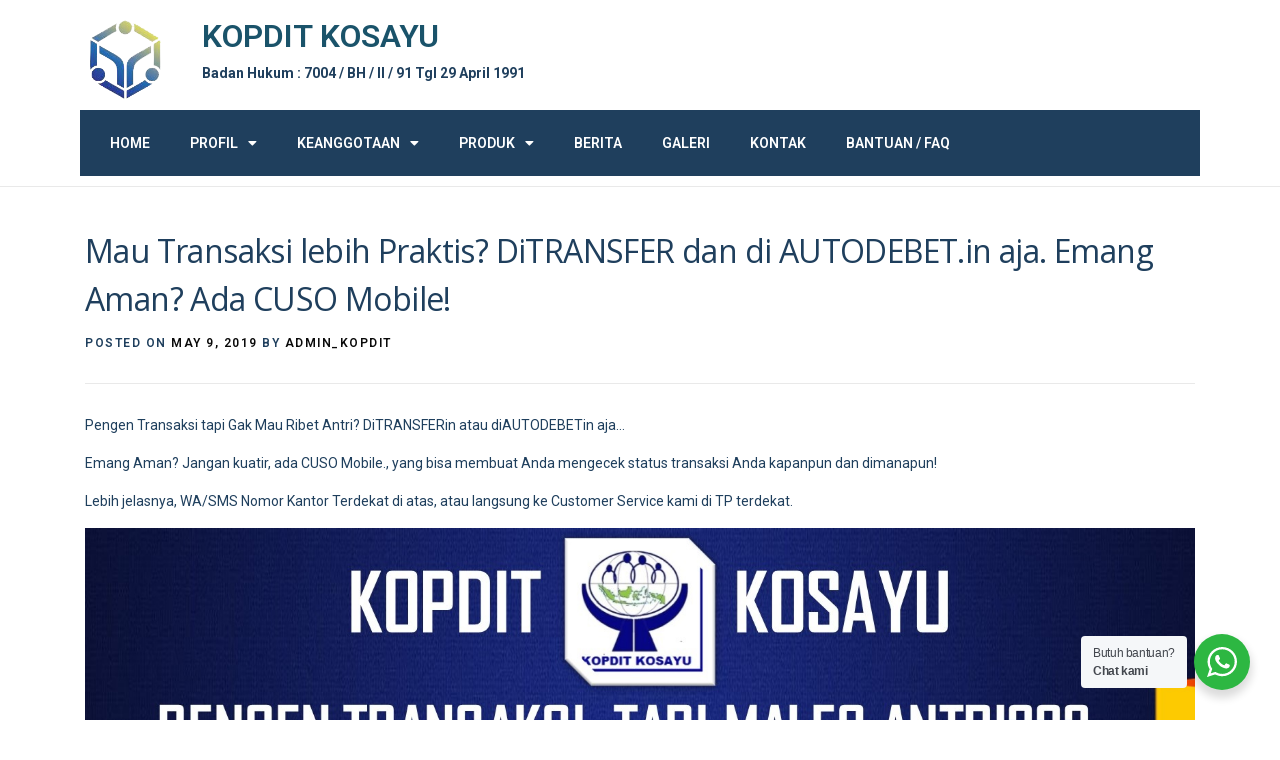

--- FILE ---
content_type: text/html; charset=UTF-8
request_url: https://kopditkosayu.co.id/mau-transaksi-lebih-praktis-ditransfer-dan-di-autodebet-in-aja-emang-aman-ada-cuso-mobile/
body_size: 16981
content:
<!DOCTYPE html>
<html lang="en-US">
<head>
	<meta charset="UTF-8">
	<meta name="viewport" content="width=device-width, initial-scale=1.0, viewport-fit=cover" />		<title>Mau Transaksi lebih Praktis? DiTRANSFER dan di AUTODEBET.in aja. Emang Aman? Ada CUSO Mobile! &#8211; KOPDIT KOSAYU</title>
<meta name='robots' content='max-image-preview:large' />
<link rel='dns-prefetch' href='//fonts.googleapis.com' />
<link rel="alternate" type="application/rss+xml" title="KOPDIT KOSAYU &raquo; Feed" href="https://kopditkosayu.co.id/feed/" />
<link rel="alternate" type="application/rss+xml" title="KOPDIT KOSAYU &raquo; Comments Feed" href="https://kopditkosayu.co.id/comments/feed/" />
<link rel="alternate" type="application/rss+xml" title="KOPDIT KOSAYU &raquo; Mau Transaksi lebih Praktis? DiTRANSFER dan di AUTODEBET.in aja. Emang Aman? Ada CUSO Mobile! Comments Feed" href="https://kopditkosayu.co.id/mau-transaksi-lebih-praktis-ditransfer-dan-di-autodebet-in-aja-emang-aman-ada-cuso-mobile/feed/" />
<script type="text/javascript">
/* <![CDATA[ */
window._wpemojiSettings = {"baseUrl":"https:\/\/s.w.org\/images\/core\/emoji\/15.0.3\/72x72\/","ext":".png","svgUrl":"https:\/\/s.w.org\/images\/core\/emoji\/15.0.3\/svg\/","svgExt":".svg","source":{"concatemoji":"https:\/\/kopditkosayu.co.id\/kk\/wp-includes\/js\/wp-emoji-release.min.js?ver=6.5.2"}};
/*! This file is auto-generated */
!function(i,n){var o,s,e;function c(e){try{var t={supportTests:e,timestamp:(new Date).valueOf()};sessionStorage.setItem(o,JSON.stringify(t))}catch(e){}}function p(e,t,n){e.clearRect(0,0,e.canvas.width,e.canvas.height),e.fillText(t,0,0);var t=new Uint32Array(e.getImageData(0,0,e.canvas.width,e.canvas.height).data),r=(e.clearRect(0,0,e.canvas.width,e.canvas.height),e.fillText(n,0,0),new Uint32Array(e.getImageData(0,0,e.canvas.width,e.canvas.height).data));return t.every(function(e,t){return e===r[t]})}function u(e,t,n){switch(t){case"flag":return n(e,"\ud83c\udff3\ufe0f\u200d\u26a7\ufe0f","\ud83c\udff3\ufe0f\u200b\u26a7\ufe0f")?!1:!n(e,"\ud83c\uddfa\ud83c\uddf3","\ud83c\uddfa\u200b\ud83c\uddf3")&&!n(e,"\ud83c\udff4\udb40\udc67\udb40\udc62\udb40\udc65\udb40\udc6e\udb40\udc67\udb40\udc7f","\ud83c\udff4\u200b\udb40\udc67\u200b\udb40\udc62\u200b\udb40\udc65\u200b\udb40\udc6e\u200b\udb40\udc67\u200b\udb40\udc7f");case"emoji":return!n(e,"\ud83d\udc26\u200d\u2b1b","\ud83d\udc26\u200b\u2b1b")}return!1}function f(e,t,n){var r="undefined"!=typeof WorkerGlobalScope&&self instanceof WorkerGlobalScope?new OffscreenCanvas(300,150):i.createElement("canvas"),a=r.getContext("2d",{willReadFrequently:!0}),o=(a.textBaseline="top",a.font="600 32px Arial",{});return e.forEach(function(e){o[e]=t(a,e,n)}),o}function t(e){var t=i.createElement("script");t.src=e,t.defer=!0,i.head.appendChild(t)}"undefined"!=typeof Promise&&(o="wpEmojiSettingsSupports",s=["flag","emoji"],n.supports={everything:!0,everythingExceptFlag:!0},e=new Promise(function(e){i.addEventListener("DOMContentLoaded",e,{once:!0})}),new Promise(function(t){var n=function(){try{var e=JSON.parse(sessionStorage.getItem(o));if("object"==typeof e&&"number"==typeof e.timestamp&&(new Date).valueOf()<e.timestamp+604800&&"object"==typeof e.supportTests)return e.supportTests}catch(e){}return null}();if(!n){if("undefined"!=typeof Worker&&"undefined"!=typeof OffscreenCanvas&&"undefined"!=typeof URL&&URL.createObjectURL&&"undefined"!=typeof Blob)try{var e="postMessage("+f.toString()+"("+[JSON.stringify(s),u.toString(),p.toString()].join(",")+"));",r=new Blob([e],{type:"text/javascript"}),a=new Worker(URL.createObjectURL(r),{name:"wpTestEmojiSupports"});return void(a.onmessage=function(e){c(n=e.data),a.terminate(),t(n)})}catch(e){}c(n=f(s,u,p))}t(n)}).then(function(e){for(var t in e)n.supports[t]=e[t],n.supports.everything=n.supports.everything&&n.supports[t],"flag"!==t&&(n.supports.everythingExceptFlag=n.supports.everythingExceptFlag&&n.supports[t]);n.supports.everythingExceptFlag=n.supports.everythingExceptFlag&&!n.supports.flag,n.DOMReady=!1,n.readyCallback=function(){n.DOMReady=!0}}).then(function(){return e}).then(function(){var e;n.supports.everything||(n.readyCallback(),(e=n.source||{}).concatemoji?t(e.concatemoji):e.wpemoji&&e.twemoji&&(t(e.twemoji),t(e.wpemoji)))}))}((window,document),window._wpemojiSettings);
/* ]]> */
</script>
<link rel='stylesheet' id='anwp-pg-styles-css' href='https://kopditkosayu.co.id/kk/wp-content/plugins/anwp-post-grid-for-elementor/public/css/styles.min.css?ver=1.2.1' type='text/css' media='all' />
<style id='wp-emoji-styles-inline-css' type='text/css'>

	img.wp-smiley, img.emoji {
		display: inline !important;
		border: none !important;
		box-shadow: none !important;
		height: 1em !important;
		width: 1em !important;
		margin: 0 0.07em !important;
		vertical-align: -0.1em !important;
		background: none !important;
		padding: 0 !important;
	}
</style>
<link rel='stylesheet' id='wp-block-library-css' href='https://kopditkosayu.co.id/kk/wp-includes/css/dist/block-library/style.min.css?ver=6.5.2' type='text/css' media='all' />
<style id='wp-block-library-theme-inline-css' type='text/css'>
.wp-block-audio figcaption{color:#555;font-size:13px;text-align:center}.is-dark-theme .wp-block-audio figcaption{color:#ffffffa6}.wp-block-audio{margin:0 0 1em}.wp-block-code{border:1px solid #ccc;border-radius:4px;font-family:Menlo,Consolas,monaco,monospace;padding:.8em 1em}.wp-block-embed figcaption{color:#555;font-size:13px;text-align:center}.is-dark-theme .wp-block-embed figcaption{color:#ffffffa6}.wp-block-embed{margin:0 0 1em}.blocks-gallery-caption{color:#555;font-size:13px;text-align:center}.is-dark-theme .blocks-gallery-caption{color:#ffffffa6}.wp-block-image figcaption{color:#555;font-size:13px;text-align:center}.is-dark-theme .wp-block-image figcaption{color:#ffffffa6}.wp-block-image{margin:0 0 1em}.wp-block-pullquote{border-bottom:4px solid;border-top:4px solid;color:currentColor;margin-bottom:1.75em}.wp-block-pullquote cite,.wp-block-pullquote footer,.wp-block-pullquote__citation{color:currentColor;font-size:.8125em;font-style:normal;text-transform:uppercase}.wp-block-quote{border-left:.25em solid;margin:0 0 1.75em;padding-left:1em}.wp-block-quote cite,.wp-block-quote footer{color:currentColor;font-size:.8125em;font-style:normal;position:relative}.wp-block-quote.has-text-align-right{border-left:none;border-right:.25em solid;padding-left:0;padding-right:1em}.wp-block-quote.has-text-align-center{border:none;padding-left:0}.wp-block-quote.is-large,.wp-block-quote.is-style-large,.wp-block-quote.is-style-plain{border:none}.wp-block-search .wp-block-search__label{font-weight:700}.wp-block-search__button{border:1px solid #ccc;padding:.375em .625em}:where(.wp-block-group.has-background){padding:1.25em 2.375em}.wp-block-separator.has-css-opacity{opacity:.4}.wp-block-separator{border:none;border-bottom:2px solid;margin-left:auto;margin-right:auto}.wp-block-separator.has-alpha-channel-opacity{opacity:1}.wp-block-separator:not(.is-style-wide):not(.is-style-dots){width:100px}.wp-block-separator.has-background:not(.is-style-dots){border-bottom:none;height:1px}.wp-block-separator.has-background:not(.is-style-wide):not(.is-style-dots){height:2px}.wp-block-table{margin:0 0 1em}.wp-block-table td,.wp-block-table th{word-break:normal}.wp-block-table figcaption{color:#555;font-size:13px;text-align:center}.is-dark-theme .wp-block-table figcaption{color:#ffffffa6}.wp-block-video figcaption{color:#555;font-size:13px;text-align:center}.is-dark-theme .wp-block-video figcaption{color:#ffffffa6}.wp-block-video{margin:0 0 1em}.wp-block-template-part.has-background{margin-bottom:0;margin-top:0;padding:1.25em 2.375em}
</style>
<link rel='stylesheet' id='nta-css-popup-css' href='https://kopditkosayu.co.id/kk/wp-content/plugins/whatsapp-for-wordpress/assets/dist/css/style.css?ver=6.5.2' type='text/css' media='all' />
<style id='classic-theme-styles-inline-css' type='text/css'>
/*! This file is auto-generated */
.wp-block-button__link{color:#fff;background-color:#32373c;border-radius:9999px;box-shadow:none;text-decoration:none;padding:calc(.667em + 2px) calc(1.333em + 2px);font-size:1.125em}.wp-block-file__button{background:#32373c;color:#fff;text-decoration:none}
</style>
<style id='global-styles-inline-css' type='text/css'>
body{--wp--preset--color--black: #000000;--wp--preset--color--cyan-bluish-gray: #abb8c3;--wp--preset--color--white: #ffffff;--wp--preset--color--pale-pink: #f78da7;--wp--preset--color--vivid-red: #cf2e2e;--wp--preset--color--luminous-vivid-orange: #ff6900;--wp--preset--color--luminous-vivid-amber: #fcb900;--wp--preset--color--light-green-cyan: #7bdcb5;--wp--preset--color--vivid-green-cyan: #00d084;--wp--preset--color--pale-cyan-blue: #8ed1fc;--wp--preset--color--vivid-cyan-blue: #0693e3;--wp--preset--color--vivid-purple: #9b51e0;--wp--preset--gradient--vivid-cyan-blue-to-vivid-purple: linear-gradient(135deg,rgba(6,147,227,1) 0%,rgb(155,81,224) 100%);--wp--preset--gradient--light-green-cyan-to-vivid-green-cyan: linear-gradient(135deg,rgb(122,220,180) 0%,rgb(0,208,130) 100%);--wp--preset--gradient--luminous-vivid-amber-to-luminous-vivid-orange: linear-gradient(135deg,rgba(252,185,0,1) 0%,rgba(255,105,0,1) 100%);--wp--preset--gradient--luminous-vivid-orange-to-vivid-red: linear-gradient(135deg,rgba(255,105,0,1) 0%,rgb(207,46,46) 100%);--wp--preset--gradient--very-light-gray-to-cyan-bluish-gray: linear-gradient(135deg,rgb(238,238,238) 0%,rgb(169,184,195) 100%);--wp--preset--gradient--cool-to-warm-spectrum: linear-gradient(135deg,rgb(74,234,220) 0%,rgb(151,120,209) 20%,rgb(207,42,186) 40%,rgb(238,44,130) 60%,rgb(251,105,98) 80%,rgb(254,248,76) 100%);--wp--preset--gradient--blush-light-purple: linear-gradient(135deg,rgb(255,206,236) 0%,rgb(152,150,240) 100%);--wp--preset--gradient--blush-bordeaux: linear-gradient(135deg,rgb(254,205,165) 0%,rgb(254,45,45) 50%,rgb(107,0,62) 100%);--wp--preset--gradient--luminous-dusk: linear-gradient(135deg,rgb(255,203,112) 0%,rgb(199,81,192) 50%,rgb(65,88,208) 100%);--wp--preset--gradient--pale-ocean: linear-gradient(135deg,rgb(255,245,203) 0%,rgb(182,227,212) 50%,rgb(51,167,181) 100%);--wp--preset--gradient--electric-grass: linear-gradient(135deg,rgb(202,248,128) 0%,rgb(113,206,126) 100%);--wp--preset--gradient--midnight: linear-gradient(135deg,rgb(2,3,129) 0%,rgb(40,116,252) 100%);--wp--preset--font-size--small: 13px;--wp--preset--font-size--medium: 20px;--wp--preset--font-size--large: 36px;--wp--preset--font-size--x-large: 42px;--wp--preset--spacing--20: 0.44rem;--wp--preset--spacing--30: 0.67rem;--wp--preset--spacing--40: 1rem;--wp--preset--spacing--50: 1.5rem;--wp--preset--spacing--60: 2.25rem;--wp--preset--spacing--70: 3.38rem;--wp--preset--spacing--80: 5.06rem;--wp--preset--shadow--natural: 6px 6px 9px rgba(0, 0, 0, 0.2);--wp--preset--shadow--deep: 12px 12px 50px rgba(0, 0, 0, 0.4);--wp--preset--shadow--sharp: 6px 6px 0px rgba(0, 0, 0, 0.2);--wp--preset--shadow--outlined: 6px 6px 0px -3px rgba(255, 255, 255, 1), 6px 6px rgba(0, 0, 0, 1);--wp--preset--shadow--crisp: 6px 6px 0px rgba(0, 0, 0, 1);}:where(.is-layout-flex){gap: 0.5em;}:where(.is-layout-grid){gap: 0.5em;}body .is-layout-flow > .alignleft{float: left;margin-inline-start: 0;margin-inline-end: 2em;}body .is-layout-flow > .alignright{float: right;margin-inline-start: 2em;margin-inline-end: 0;}body .is-layout-flow > .aligncenter{margin-left: auto !important;margin-right: auto !important;}body .is-layout-constrained > .alignleft{float: left;margin-inline-start: 0;margin-inline-end: 2em;}body .is-layout-constrained > .alignright{float: right;margin-inline-start: 2em;margin-inline-end: 0;}body .is-layout-constrained > .aligncenter{margin-left: auto !important;margin-right: auto !important;}body .is-layout-constrained > :where(:not(.alignleft):not(.alignright):not(.alignfull)){max-width: var(--wp--style--global--content-size);margin-left: auto !important;margin-right: auto !important;}body .is-layout-constrained > .alignwide{max-width: var(--wp--style--global--wide-size);}body .is-layout-flex{display: flex;}body .is-layout-flex{flex-wrap: wrap;align-items: center;}body .is-layout-flex > *{margin: 0;}body .is-layout-grid{display: grid;}body .is-layout-grid > *{margin: 0;}:where(.wp-block-columns.is-layout-flex){gap: 2em;}:where(.wp-block-columns.is-layout-grid){gap: 2em;}:where(.wp-block-post-template.is-layout-flex){gap: 1.25em;}:where(.wp-block-post-template.is-layout-grid){gap: 1.25em;}.has-black-color{color: var(--wp--preset--color--black) !important;}.has-cyan-bluish-gray-color{color: var(--wp--preset--color--cyan-bluish-gray) !important;}.has-white-color{color: var(--wp--preset--color--white) !important;}.has-pale-pink-color{color: var(--wp--preset--color--pale-pink) !important;}.has-vivid-red-color{color: var(--wp--preset--color--vivid-red) !important;}.has-luminous-vivid-orange-color{color: var(--wp--preset--color--luminous-vivid-orange) !important;}.has-luminous-vivid-amber-color{color: var(--wp--preset--color--luminous-vivid-amber) !important;}.has-light-green-cyan-color{color: var(--wp--preset--color--light-green-cyan) !important;}.has-vivid-green-cyan-color{color: var(--wp--preset--color--vivid-green-cyan) !important;}.has-pale-cyan-blue-color{color: var(--wp--preset--color--pale-cyan-blue) !important;}.has-vivid-cyan-blue-color{color: var(--wp--preset--color--vivid-cyan-blue) !important;}.has-vivid-purple-color{color: var(--wp--preset--color--vivid-purple) !important;}.has-black-background-color{background-color: var(--wp--preset--color--black) !important;}.has-cyan-bluish-gray-background-color{background-color: var(--wp--preset--color--cyan-bluish-gray) !important;}.has-white-background-color{background-color: var(--wp--preset--color--white) !important;}.has-pale-pink-background-color{background-color: var(--wp--preset--color--pale-pink) !important;}.has-vivid-red-background-color{background-color: var(--wp--preset--color--vivid-red) !important;}.has-luminous-vivid-orange-background-color{background-color: var(--wp--preset--color--luminous-vivid-orange) !important;}.has-luminous-vivid-amber-background-color{background-color: var(--wp--preset--color--luminous-vivid-amber) !important;}.has-light-green-cyan-background-color{background-color: var(--wp--preset--color--light-green-cyan) !important;}.has-vivid-green-cyan-background-color{background-color: var(--wp--preset--color--vivid-green-cyan) !important;}.has-pale-cyan-blue-background-color{background-color: var(--wp--preset--color--pale-cyan-blue) !important;}.has-vivid-cyan-blue-background-color{background-color: var(--wp--preset--color--vivid-cyan-blue) !important;}.has-vivid-purple-background-color{background-color: var(--wp--preset--color--vivid-purple) !important;}.has-black-border-color{border-color: var(--wp--preset--color--black) !important;}.has-cyan-bluish-gray-border-color{border-color: var(--wp--preset--color--cyan-bluish-gray) !important;}.has-white-border-color{border-color: var(--wp--preset--color--white) !important;}.has-pale-pink-border-color{border-color: var(--wp--preset--color--pale-pink) !important;}.has-vivid-red-border-color{border-color: var(--wp--preset--color--vivid-red) !important;}.has-luminous-vivid-orange-border-color{border-color: var(--wp--preset--color--luminous-vivid-orange) !important;}.has-luminous-vivid-amber-border-color{border-color: var(--wp--preset--color--luminous-vivid-amber) !important;}.has-light-green-cyan-border-color{border-color: var(--wp--preset--color--light-green-cyan) !important;}.has-vivid-green-cyan-border-color{border-color: var(--wp--preset--color--vivid-green-cyan) !important;}.has-pale-cyan-blue-border-color{border-color: var(--wp--preset--color--pale-cyan-blue) !important;}.has-vivid-cyan-blue-border-color{border-color: var(--wp--preset--color--vivid-cyan-blue) !important;}.has-vivid-purple-border-color{border-color: var(--wp--preset--color--vivid-purple) !important;}.has-vivid-cyan-blue-to-vivid-purple-gradient-background{background: var(--wp--preset--gradient--vivid-cyan-blue-to-vivid-purple) !important;}.has-light-green-cyan-to-vivid-green-cyan-gradient-background{background: var(--wp--preset--gradient--light-green-cyan-to-vivid-green-cyan) !important;}.has-luminous-vivid-amber-to-luminous-vivid-orange-gradient-background{background: var(--wp--preset--gradient--luminous-vivid-amber-to-luminous-vivid-orange) !important;}.has-luminous-vivid-orange-to-vivid-red-gradient-background{background: var(--wp--preset--gradient--luminous-vivid-orange-to-vivid-red) !important;}.has-very-light-gray-to-cyan-bluish-gray-gradient-background{background: var(--wp--preset--gradient--very-light-gray-to-cyan-bluish-gray) !important;}.has-cool-to-warm-spectrum-gradient-background{background: var(--wp--preset--gradient--cool-to-warm-spectrum) !important;}.has-blush-light-purple-gradient-background{background: var(--wp--preset--gradient--blush-light-purple) !important;}.has-blush-bordeaux-gradient-background{background: var(--wp--preset--gradient--blush-bordeaux) !important;}.has-luminous-dusk-gradient-background{background: var(--wp--preset--gradient--luminous-dusk) !important;}.has-pale-ocean-gradient-background{background: var(--wp--preset--gradient--pale-ocean) !important;}.has-electric-grass-gradient-background{background: var(--wp--preset--gradient--electric-grass) !important;}.has-midnight-gradient-background{background: var(--wp--preset--gradient--midnight) !important;}.has-small-font-size{font-size: var(--wp--preset--font-size--small) !important;}.has-medium-font-size{font-size: var(--wp--preset--font-size--medium) !important;}.has-large-font-size{font-size: var(--wp--preset--font-size--large) !important;}.has-x-large-font-size{font-size: var(--wp--preset--font-size--x-large) !important;}
.wp-block-navigation a:where(:not(.wp-element-button)){color: inherit;}
:where(.wp-block-post-template.is-layout-flex){gap: 1.25em;}:where(.wp-block-post-template.is-layout-grid){gap: 1.25em;}
:where(.wp-block-columns.is-layout-flex){gap: 2em;}:where(.wp-block-columns.is-layout-grid){gap: 2em;}
.wp-block-pullquote{font-size: 1.5em;line-height: 1.6;}
</style>
<link rel='stylesheet' id='onepress-fonts-css' href='https://fonts.googleapis.com/css?family=Raleway%3A400%2C500%2C600%2C700%2C300%2C100%2C800%2C900%7COpen+Sans%3A400%2C300%2C300italic%2C400italic%2C600%2C600italic%2C700%2C700italic&#038;subset=latin%2Clatin-ext&#038;display=swap&#038;ver=2.3.8' type='text/css' media='all' />
<link rel='stylesheet' id='onepress-animate-css' href='https://kopditkosayu.co.id/kk/wp-content/themes/onepress/assets/css/animate.min.css?ver=2.3.8' type='text/css' media='all' />
<link rel='stylesheet' id='onepress-fa-css' href='https://kopditkosayu.co.id/kk/wp-content/themes/onepress/assets/fontawesome-v6/css/all.min.css?ver=6.5.1' type='text/css' media='all' />
<link rel='stylesheet' id='onepress-fa-shims-css' href='https://kopditkosayu.co.id/kk/wp-content/themes/onepress/assets/fontawesome-v6/css/v4-shims.min.css?ver=6.5.1' type='text/css' media='all' />
<link rel='stylesheet' id='onepress-bootstrap-css' href='https://kopditkosayu.co.id/kk/wp-content/themes/onepress/assets/css/bootstrap.min.css?ver=2.3.8' type='text/css' media='all' />
<link rel='stylesheet' id='onepress-style-css' href='https://kopditkosayu.co.id/kk/wp-content/themes/onepress/style.css?ver=6.5.2' type='text/css' media='all' />
<style id='onepress-style-inline-css' type='text/css'>
#main .video-section section.hero-slideshow-wrapper{background:transparent}.hero-slideshow-wrapper:after{position:absolute;top:0px;left:0px;width:100%;height:100%;background-color:rgba(0,0,0,0.3);display:block;content:""}#parallax-hero .jarallax-container .parallax-bg:before{background-color:rgba(0,0,0,0.3)}.body-desktop .parallax-hero .hero-slideshow-wrapper:after{display:none!important}#parallax-hero>.parallax-bg::before{background-color:rgba(0,0,0,0.3);opacity:1}.body-desktop .parallax-hero .hero-slideshow-wrapper:after{display:none!important}a,.screen-reader-text:hover,.screen-reader-text:active,.screen-reader-text:focus,.header-social a,.onepress-menu a:hover,.onepress-menu ul li a:hover,.onepress-menu li.onepress-current-item>a,.onepress-menu ul li.current-menu-item>a,.onepress-menu>li a.menu-actived,.onepress-menu.onepress-menu-mobile li.onepress-current-item>a,.site-footer a,.site-footer .footer-social a:hover,.site-footer .btt a:hover,.highlight,#comments .comment .comment-wrapper .comment-meta .comment-time:hover,#comments .comment .comment-wrapper .comment-meta .comment-reply-link:hover,#comments .comment .comment-wrapper .comment-meta .comment-edit-link:hover,.btn-theme-primary-outline,.sidebar .widget a:hover,.section-services .service-item .service-image i,.counter_item .counter__number,.team-member .member-thumb .member-profile a:hover,.icon-background-default{color:#0a0a0a}input[type="reset"],input[type="submit"],input[type="submit"],input[type="reset"]:hover,input[type="submit"]:hover,input[type="submit"]:hover .nav-links a:hover,.btn-theme-primary,.btn-theme-primary-outline:hover,.section-testimonials .card-theme-primary,.woocommerce #respond input#submit,.woocommerce a.button,.woocommerce button.button,.woocommerce input.button,.woocommerce button.button.alt,.pirate-forms-submit-button,.pirate-forms-submit-button:hover,input[type="reset"],input[type="submit"],input[type="submit"],.pirate-forms-submit-button,.contact-form div.wpforms-container-full .wpforms-form .wpforms-submit,.contact-form div.wpforms-container-full .wpforms-form .wpforms-submit:hover,.nav-links a:hover,.nav-links a.current,.nav-links .page-numbers:hover,.nav-links .page-numbers.current{background:#0a0a0a}.btn-theme-primary-outline,.btn-theme-primary-outline:hover,.pricing__item:hover,.section-testimonials .card-theme-primary,.entry-content blockquote{border-color:#0a0a0a}.feature-item:hover .icon-background-default{color:#0a0a0a}#footer-widgets{}.gallery-carousel .g-item{padding:0px 10px}.gallery-carousel-wrap{margin-left:-10px;margin-right:-10px}.gallery-grid .g-item,.gallery-masonry .g-item .inner{padding:10px}.gallery-grid-wrap,.gallery-masonry-wrap{margin-left:-10px;margin-right:-10px}.gallery-justified-wrap{margin-left:-20px;margin-right:-20px}
</style>
<link rel='stylesheet' id='onepress-gallery-lightgallery-css' href='https://kopditkosayu.co.id/kk/wp-content/themes/onepress/assets/css/lightgallery.css?ver=6.5.2' type='text/css' media='all' />
<link rel='stylesheet' id='elementor-icons-css' href='https://kopditkosayu.co.id/kk/wp-content/plugins/elementor/assets/lib/eicons/css/elementor-icons.min.css?ver=5.29.0' type='text/css' media='all' />
<link rel='stylesheet' id='elementor-frontend-css' href='https://kopditkosayu.co.id/kk/wp-content/plugins/elementor/assets/css/frontend-lite.min.css?ver=3.21.4' type='text/css' media='all' />
<link rel='stylesheet' id='swiper-css' href='https://kopditkosayu.co.id/kk/wp-content/plugins/elementor/assets/lib/swiper/v8/css/swiper.min.css?ver=8.4.5' type='text/css' media='all' />
<link rel='stylesheet' id='elementor-post-6113-css' href='https://kopditkosayu.co.id/kk/wp-content/uploads/elementor/css/post-6113.css?ver=1715087114' type='text/css' media='all' />
<link rel='stylesheet' id='elementor-pro-css' href='https://kopditkosayu.co.id/kk/wp-content/plugins/elementor-pro/assets/css/frontend-lite.min.css?ver=3.7.7' type='text/css' media='all' />
<link rel='stylesheet' id='elementor-global-css' href='https://kopditkosayu.co.id/kk/wp-content/uploads/elementor/css/global.css?ver=1715087115' type='text/css' media='all' />
<link rel='stylesheet' id='elementor-post-6115-css' href='https://kopditkosayu.co.id/kk/wp-content/uploads/elementor/css/post-6115.css?ver=1715087115' type='text/css' media='all' />
<link rel='stylesheet' id='elementor-post-6218-css' href='https://kopditkosayu.co.id/kk/wp-content/uploads/elementor/css/post-6218.css?ver=1719202157' type='text/css' media='all' />
<link rel='stylesheet' id='google-fonts-1-css' href='https://fonts.googleapis.com/css?family=Roboto%3A100%2C100italic%2C200%2C200italic%2C300%2C300italic%2C400%2C400italic%2C500%2C500italic%2C600%2C600italic%2C700%2C700italic%2C800%2C800italic%2C900%2C900italic%7CRoboto+Slab%3A100%2C100italic%2C200%2C200italic%2C300%2C300italic%2C400%2C400italic%2C500%2C500italic%2C600%2C600italic%2C700%2C700italic%2C800%2C800italic%2C900%2C900italic&#038;display=swap&#038;ver=6.5.2' type='text/css' media='all' />
<link rel='stylesheet' id='elementor-icons-shared-0-css' href='https://kopditkosayu.co.id/kk/wp-content/plugins/elementor/assets/lib/font-awesome/css/fontawesome.min.css?ver=5.15.3' type='text/css' media='all' />
<link rel='stylesheet' id='elementor-icons-fa-solid-css' href='https://kopditkosayu.co.id/kk/wp-content/plugins/elementor/assets/lib/font-awesome/css/solid.min.css?ver=5.15.3' type='text/css' media='all' />
<link rel='stylesheet' id='elementor-icons-fa-brands-css' href='https://kopditkosayu.co.id/kk/wp-content/plugins/elementor/assets/lib/font-awesome/css/brands.min.css?ver=5.15.3' type='text/css' media='all' />
<link rel="preconnect" href="https://fonts.gstatic.com/" crossorigin><script type="text/javascript" src="https://kopditkosayu.co.id/kk/wp-includes/js/jquery/jquery.min.js?ver=3.7.1" id="jquery-core-js"></script>
<script type="text/javascript" src="https://kopditkosayu.co.id/kk/wp-includes/js/jquery/jquery-migrate.min.js?ver=3.4.1" id="jquery-migrate-js"></script>
<link rel="https://api.w.org/" href="https://kopditkosayu.co.id/wp-json/" /><link rel="alternate" type="application/json" href="https://kopditkosayu.co.id/wp-json/wp/v2/posts/1750" /><link rel="EditURI" type="application/rsd+xml" title="RSD" href="https://kopditkosayu.co.id/kk/xmlrpc.php?rsd" />
<meta name="generator" content="WordPress 6.5.2" />
<link rel="canonical" href="https://kopditkosayu.co.id/mau-transaksi-lebih-praktis-ditransfer-dan-di-autodebet-in-aja-emang-aman-ada-cuso-mobile/" />
<link rel='shortlink' href='https://kopditkosayu.co.id/?p=1750' />
<link rel="alternate" type="application/json+oembed" href="https://kopditkosayu.co.id/wp-json/oembed/1.0/embed?url=https%3A%2F%2Fkopditkosayu.co.id%2Fmau-transaksi-lebih-praktis-ditransfer-dan-di-autodebet-in-aja-emang-aman-ada-cuso-mobile%2F" />
<link rel="alternate" type="text/xml+oembed" href="https://kopditkosayu.co.id/wp-json/oembed/1.0/embed?url=https%3A%2F%2Fkopditkosayu.co.id%2Fmau-transaksi-lebih-praktis-ditransfer-dan-di-autodebet-in-aja-emang-aman-ada-cuso-mobile%2F&#038;format=xml" />
<meta name="generator" content="Elementor 3.21.4; features: e_optimized_assets_loading, e_optimized_css_loading, additional_custom_breakpoints; settings: css_print_method-external, google_font-enabled, font_display-swap">
<link rel="icon" href="https://kopditkosayu.co.id/kk/wp-content/uploads/2020/01/kopdit-kodayu-new-logo-50x50.png" sizes="32x32" />
<link rel="icon" href="https://kopditkosayu.co.id/kk/wp-content/uploads/2020/01/kopdit-kodayu-new-logo.png" sizes="192x192" />
<link rel="apple-touch-icon" href="https://kopditkosayu.co.id/kk/wp-content/uploads/2020/01/kopdit-kodayu-new-logo.png" />
<meta name="msapplication-TileImage" content="https://kopditkosayu.co.id/kk/wp-content/uploads/2020/01/kopdit-kodayu-new-logo.png" />
</head>
<body class="post-template-default single single-post postid-1750 single-format-standard wp-custom-logo theme--onepress group-blog elementor-default elementor-kit-6113">

		<div data-elementor-type="header" data-elementor-id="6115" class="elementor elementor-6115 elementor-location-header">
					<div class="elementor-section-wrap">
								<section class="elementor-section elementor-top-section elementor-element elementor-element-5fac2ed elementor-section-stretched elementor-section-boxed elementor-section-height-default elementor-section-height-default" data-id="5fac2ed" data-element_type="section" data-settings="{&quot;background_background&quot;:&quot;classic&quot;,&quot;stretch_section&quot;:&quot;section-stretched&quot;}">
						<div class="elementor-container elementor-column-gap-default">
					<div class="elementor-column elementor-col-100 elementor-top-column elementor-element elementor-element-caf6cf3" data-id="caf6cf3" data-element_type="column">
			<div class="elementor-widget-wrap elementor-element-populated">
						<section class="elementor-section elementor-inner-section elementor-element elementor-element-ff9a60d elementor-section-boxed elementor-section-height-default elementor-section-height-default" data-id="ff9a60d" data-element_type="section">
						<div class="elementor-container elementor-column-gap-default">
					<div class="elementor-column elementor-col-50 elementor-inner-column elementor-element elementor-element-6508138" data-id="6508138" data-element_type="column">
			<div class="elementor-widget-wrap elementor-element-populated">
						<div class="elementor-element elementor-element-ffe5df6 elementor-widget-mobile__width-initial elementor-widget__width-initial elementor-widget elementor-widget-theme-site-logo elementor-widget-image" data-id="ffe5df6" data-element_type="widget" data-widget_type="theme-site-logo.default">
				<div class="elementor-widget-container">
			<style>/*! elementor - v3.21.0 - 30-04-2024 */
.elementor-widget-image{text-align:center}.elementor-widget-image a{display:inline-block}.elementor-widget-image a img[src$=".svg"]{width:48px}.elementor-widget-image img{vertical-align:middle;display:inline-block}</style>											<a href="https://kopditkosayu.co.id">
							<img width="128" height="142" src="https://kopditkosayu.co.id/kk/wp-content/uploads/2020/01/cropped-kopdit-kodayu-new-logo.png" class="attachment-thumbnail size-thumbnail wp-image-3009" alt="" />								</a>
													</div>
				</div>
					</div>
		</div>
				<div class="elementor-column elementor-col-50 elementor-inner-column elementor-element elementor-element-274df20" data-id="274df20" data-element_type="column">
			<div class="elementor-widget-wrap elementor-element-populated">
						<div class="elementor-element elementor-element-c3c424f elementor-widget elementor-widget-heading" data-id="c3c424f" data-element_type="widget" data-widget_type="heading.default">
				<div class="elementor-widget-container">
			<style>/*! elementor - v3.21.0 - 30-04-2024 */
.elementor-heading-title{padding:0;margin:0;line-height:1}.elementor-widget-heading .elementor-heading-title[class*=elementor-size-]>a{color:inherit;font-size:inherit;line-height:inherit}.elementor-widget-heading .elementor-heading-title.elementor-size-small{font-size:15px}.elementor-widget-heading .elementor-heading-title.elementor-size-medium{font-size:19px}.elementor-widget-heading .elementor-heading-title.elementor-size-large{font-size:29px}.elementor-widget-heading .elementor-heading-title.elementor-size-xl{font-size:39px}.elementor-widget-heading .elementor-heading-title.elementor-size-xxl{font-size:59px}</style><h2 class="elementor-heading-title elementor-size-default">KOPDIT KOSAYU</h2>		</div>
				</div>
				<div class="elementor-element elementor-element-5f36497 elementor-widget elementor-widget-text-editor" data-id="5f36497" data-element_type="widget" data-widget_type="text-editor.default">
				<div class="elementor-widget-container">
			<style>/*! elementor - v3.21.0 - 30-04-2024 */
.elementor-widget-text-editor.elementor-drop-cap-view-stacked .elementor-drop-cap{background-color:#69727d;color:#fff}.elementor-widget-text-editor.elementor-drop-cap-view-framed .elementor-drop-cap{color:#69727d;border:3px solid;background-color:transparent}.elementor-widget-text-editor:not(.elementor-drop-cap-view-default) .elementor-drop-cap{margin-top:8px}.elementor-widget-text-editor:not(.elementor-drop-cap-view-default) .elementor-drop-cap-letter{width:1em;height:1em}.elementor-widget-text-editor .elementor-drop-cap{float:left;text-align:center;line-height:1;font-size:50px}.elementor-widget-text-editor .elementor-drop-cap-letter{display:inline-block}</style>				<p><strong>Badan Hukum : 7004 / BH / II / 91 Tgl 29 April 1991</strong></p>						</div>
				</div>
					</div>
		</div>
					</div>
		</section>
				<section class="elementor-section elementor-inner-section elementor-element elementor-element-095bd0a elementor-section-boxed elementor-section-height-default elementor-section-height-default" data-id="095bd0a" data-element_type="section" data-settings="{&quot;background_background&quot;:&quot;classic&quot;}">
						<div class="elementor-container elementor-column-gap-default">
					<div class="elementor-column elementor-col-100 elementor-inner-column elementor-element elementor-element-a147831" data-id="a147831" data-element_type="column">
			<div class="elementor-widget-wrap elementor-element-populated">
						<div class="elementor-element elementor-element-d4fd3b3 elementor-nav-menu--stretch elementor-nav-menu--dropdown-tablet elementor-nav-menu__text-align-aside elementor-nav-menu--toggle elementor-nav-menu--burger elementor-widget elementor-widget-nav-menu" data-id="d4fd3b3" data-element_type="widget" data-settings="{&quot;full_width&quot;:&quot;stretch&quot;,&quot;layout&quot;:&quot;horizontal&quot;,&quot;submenu_icon&quot;:{&quot;value&quot;:&quot;&lt;i class=\&quot;fas fa-caret-down\&quot;&gt;&lt;\/i&gt;&quot;,&quot;library&quot;:&quot;fa-solid&quot;},&quot;toggle&quot;:&quot;burger&quot;}" data-widget_type="nav-menu.default">
				<div class="elementor-widget-container">
			<link rel="stylesheet" href="https://kopditkosayu.co.id/kk/wp-content/plugins/elementor-pro/assets/css/widget-nav-menu.min.css">			<nav migration_allowed="1" migrated="0" role="navigation" class="elementor-nav-menu--main elementor-nav-menu__container elementor-nav-menu--layout-horizontal e--pointer-underline e--animation-fade">
				<ul id="menu-1-d4fd3b3" class="elementor-nav-menu"><li class="menu-item menu-item-type-custom menu-item-object-custom menu-item-home menu-item-6"><a href="https://kopditkosayu.co.id" class="elementor-item">HOME</a></li>
<li class="menu-item menu-item-type-custom menu-item-object-custom menu-item-has-children menu-item-127"><a href="#" class="elementor-item elementor-item-anchor">PROFIL</a>
<ul class="sub-menu elementor-nav-menu--dropdown">
	<li class="menu-item menu-item-type-post_type menu-item-object-page menu-item-128"><a href="https://kopditkosayu.co.id/profil/" class="elementor-sub-item">LATAR BELAKANG</a></li>
	<li class="menu-item menu-item-type-post_type menu-item-object-page menu-item-133"><a href="https://kopditkosayu.co.id/visi-misi/" class="elementor-sub-item">VISI &#038; MISI</a></li>
	<li class="menu-item menu-item-type-post_type menu-item-object-page menu-item-142"><a href="https://kopditkosayu.co.id/perjalanan-d/" class="elementor-sub-item">PERJALANAN KOPDIT</a></li>
	<li class="menu-item menu-item-type-post_type menu-item-object-page menu-item-175"><a href="https://kopditkosayu.co.id/video-profil/" class="elementor-sub-item">VIDEO PROFIL</a></li>
</ul>
</li>
<li class="menu-item menu-item-type-custom menu-item-object-custom menu-item-has-children menu-item-8"><a href="#" class="elementor-item elementor-item-anchor">KEANGGOTAAN</a>
<ul class="sub-menu elementor-nav-menu--dropdown">
	<li class="menu-item menu-item-type-post_type menu-item-object-page menu-item-5285"><a href="https://kopditkosayu.co.id/syarat-menjadi-anggota/" class="elementor-sub-item">SYARAT KEANGGOTAAN</a></li>
	<li class="menu-item menu-item-type-post_type menu-item-object-page menu-item-154"><a href="https://kopditkosayu.co.id/anggota-biasa/" class="elementor-sub-item">ANGGOTA BIASA</a></li>
	<li class="menu-item menu-item-type-post_type menu-item-object-page menu-item-153"><a href="https://kopditkosayu.co.id/anggota-luar-biasa/" class="elementor-sub-item">ANGGOTA LUAR BIASA</a></li>
	<li class="menu-item menu-item-type-post_type menu-item-object-page menu-item-152"><a href="https://kopditkosayu.co.id/anggota-khusus-anak-anak/" class="elementor-sub-item">ANGGOTA KHUSUS</a></li>
	<li class="menu-item menu-item-type-post_type menu-item-object-page menu-item-151"><a href="https://kopditkosayu.co.id/anggota-istimewa/" class="elementor-sub-item">ANGGOTA ISTIMEWA</a></li>
	<li class="menu-item menu-item-type-post_type menu-item-object-page menu-item-103"><a href="https://kopditkosayu.co.id/hak-kewajiban/" class="elementor-sub-item">HAK &#038; KEWAJIBAN</a></li>
	<li class="menu-item menu-item-type-post_type menu-item-object-page menu-item-912"><a href="https://kopditkosayu.co.id/manfaat-menjadi-anggota/" class="elementor-sub-item">MANFAAT MENJADI ANGGOTA</a></li>
</ul>
</li>
<li class="menu-item menu-item-type-custom menu-item-object-custom menu-item-has-children menu-item-10"><a href="#" class="elementor-item elementor-item-anchor">PRODUK</a>
<ul class="sub-menu elementor-nav-menu--dropdown">
	<li class="menu-item menu-item-type-post_type menu-item-object-page menu-item-102"><a href="https://kopditkosayu.co.id/simpanan-saham-simpanan-yang-tidak-bisa-ditarik/" class="elementor-sub-item">SIMPANAN SAHAM</a></li>
	<li class="menu-item menu-item-type-post_type menu-item-object-page menu-item-101"><a href="https://kopditkosayu.co.id/simpanan-non-saham-2/" class="elementor-sub-item">PRODUK INVESTASI</a></li>
	<li class="menu-item menu-item-type-post_type menu-item-object-page menu-item-162"><a href="https://kopditkosayu.co.id/produk-pinjaman/" class="elementor-sub-item">PRODUK PINJAMAN</a></li>
	<li class="menu-item menu-item-type-post_type menu-item-object-page menu-item-has-children menu-item-913"><a href="https://kopditkosayu.co.id/pinjaman/" class="elementor-sub-item">PENGAJUAN PINJAMAN</a>
	<ul class="sub-menu elementor-nav-menu--dropdown">
		<li class="menu-item menu-item-type-post_type menu-item-object-page menu-item-4966"><a href="https://kopditkosayu.co.id/pinjaman/prosedur-meminjam/" class="elementor-sub-item">PROSEDUR MEMINJAM</a></li>
	</ul>
</li>
</ul>
</li>
<li class="menu-item menu-item-type-post_type menu-item-object-page current_page_parent menu-item-223"><a href="https://kopditkosayu.co.id/berita/" class="elementor-item">BERITA</a></li>
<li class="menu-item menu-item-type-post_type menu-item-object-page menu-item-187"><a href="https://kopditkosayu.co.id/gallery/" class="elementor-item">GALERI</a></li>
<li class="menu-item menu-item-type-post_type menu-item-object-page menu-item-215"><a href="https://kopditkosayu.co.id/kontak/" class="elementor-item">KONTAK</a></li>
<li class="menu-item menu-item-type-post_type menu-item-object-page menu-item-725"><a href="https://kopditkosayu.co.id/bantuan/" class="elementor-item">BANTUAN / FAQ</a></li>
</ul>			</nav>
					<div class="elementor-menu-toggle" role="button" tabindex="0" aria-label="Menu Toggle" aria-expanded="false">
			<i aria-hidden="true" role="presentation" class="elementor-menu-toggle__icon--open eicon-menu-bar"></i><i aria-hidden="true" role="presentation" class="elementor-menu-toggle__icon--close eicon-close"></i>			<span class="elementor-screen-only">Menu</span>
		</div>
			<nav class="elementor-nav-menu--dropdown elementor-nav-menu__container" role="navigation" aria-hidden="true">
				<ul id="menu-2-d4fd3b3" class="elementor-nav-menu"><li class="menu-item menu-item-type-custom menu-item-object-custom menu-item-home menu-item-6"><a href="https://kopditkosayu.co.id" class="elementor-item" tabindex="-1">HOME</a></li>
<li class="menu-item menu-item-type-custom menu-item-object-custom menu-item-has-children menu-item-127"><a href="#" class="elementor-item elementor-item-anchor" tabindex="-1">PROFIL</a>
<ul class="sub-menu elementor-nav-menu--dropdown">
	<li class="menu-item menu-item-type-post_type menu-item-object-page menu-item-128"><a href="https://kopditkosayu.co.id/profil/" class="elementor-sub-item" tabindex="-1">LATAR BELAKANG</a></li>
	<li class="menu-item menu-item-type-post_type menu-item-object-page menu-item-133"><a href="https://kopditkosayu.co.id/visi-misi/" class="elementor-sub-item" tabindex="-1">VISI &#038; MISI</a></li>
	<li class="menu-item menu-item-type-post_type menu-item-object-page menu-item-142"><a href="https://kopditkosayu.co.id/perjalanan-d/" class="elementor-sub-item" tabindex="-1">PERJALANAN KOPDIT</a></li>
	<li class="menu-item menu-item-type-post_type menu-item-object-page menu-item-175"><a href="https://kopditkosayu.co.id/video-profil/" class="elementor-sub-item" tabindex="-1">VIDEO PROFIL</a></li>
</ul>
</li>
<li class="menu-item menu-item-type-custom menu-item-object-custom menu-item-has-children menu-item-8"><a href="#" class="elementor-item elementor-item-anchor" tabindex="-1">KEANGGOTAAN</a>
<ul class="sub-menu elementor-nav-menu--dropdown">
	<li class="menu-item menu-item-type-post_type menu-item-object-page menu-item-5285"><a href="https://kopditkosayu.co.id/syarat-menjadi-anggota/" class="elementor-sub-item" tabindex="-1">SYARAT KEANGGOTAAN</a></li>
	<li class="menu-item menu-item-type-post_type menu-item-object-page menu-item-154"><a href="https://kopditkosayu.co.id/anggota-biasa/" class="elementor-sub-item" tabindex="-1">ANGGOTA BIASA</a></li>
	<li class="menu-item menu-item-type-post_type menu-item-object-page menu-item-153"><a href="https://kopditkosayu.co.id/anggota-luar-biasa/" class="elementor-sub-item" tabindex="-1">ANGGOTA LUAR BIASA</a></li>
	<li class="menu-item menu-item-type-post_type menu-item-object-page menu-item-152"><a href="https://kopditkosayu.co.id/anggota-khusus-anak-anak/" class="elementor-sub-item" tabindex="-1">ANGGOTA KHUSUS</a></li>
	<li class="menu-item menu-item-type-post_type menu-item-object-page menu-item-151"><a href="https://kopditkosayu.co.id/anggota-istimewa/" class="elementor-sub-item" tabindex="-1">ANGGOTA ISTIMEWA</a></li>
	<li class="menu-item menu-item-type-post_type menu-item-object-page menu-item-103"><a href="https://kopditkosayu.co.id/hak-kewajiban/" class="elementor-sub-item" tabindex="-1">HAK &#038; KEWAJIBAN</a></li>
	<li class="menu-item menu-item-type-post_type menu-item-object-page menu-item-912"><a href="https://kopditkosayu.co.id/manfaat-menjadi-anggota/" class="elementor-sub-item" tabindex="-1">MANFAAT MENJADI ANGGOTA</a></li>
</ul>
</li>
<li class="menu-item menu-item-type-custom menu-item-object-custom menu-item-has-children menu-item-10"><a href="#" class="elementor-item elementor-item-anchor" tabindex="-1">PRODUK</a>
<ul class="sub-menu elementor-nav-menu--dropdown">
	<li class="menu-item menu-item-type-post_type menu-item-object-page menu-item-102"><a href="https://kopditkosayu.co.id/simpanan-saham-simpanan-yang-tidak-bisa-ditarik/" class="elementor-sub-item" tabindex="-1">SIMPANAN SAHAM</a></li>
	<li class="menu-item menu-item-type-post_type menu-item-object-page menu-item-101"><a href="https://kopditkosayu.co.id/simpanan-non-saham-2/" class="elementor-sub-item" tabindex="-1">PRODUK INVESTASI</a></li>
	<li class="menu-item menu-item-type-post_type menu-item-object-page menu-item-162"><a href="https://kopditkosayu.co.id/produk-pinjaman/" class="elementor-sub-item" tabindex="-1">PRODUK PINJAMAN</a></li>
	<li class="menu-item menu-item-type-post_type menu-item-object-page menu-item-has-children menu-item-913"><a href="https://kopditkosayu.co.id/pinjaman/" class="elementor-sub-item" tabindex="-1">PENGAJUAN PINJAMAN</a>
	<ul class="sub-menu elementor-nav-menu--dropdown">
		<li class="menu-item menu-item-type-post_type menu-item-object-page menu-item-4966"><a href="https://kopditkosayu.co.id/pinjaman/prosedur-meminjam/" class="elementor-sub-item" tabindex="-1">PROSEDUR MEMINJAM</a></li>
	</ul>
</li>
</ul>
</li>
<li class="menu-item menu-item-type-post_type menu-item-object-page current_page_parent menu-item-223"><a href="https://kopditkosayu.co.id/berita/" class="elementor-item" tabindex="-1">BERITA</a></li>
<li class="menu-item menu-item-type-post_type menu-item-object-page menu-item-187"><a href="https://kopditkosayu.co.id/gallery/" class="elementor-item" tabindex="-1">GALERI</a></li>
<li class="menu-item menu-item-type-post_type menu-item-object-page menu-item-215"><a href="https://kopditkosayu.co.id/kontak/" class="elementor-item" tabindex="-1">KONTAK</a></li>
<li class="menu-item menu-item-type-post_type menu-item-object-page menu-item-725"><a href="https://kopditkosayu.co.id/bantuan/" class="elementor-item" tabindex="-1">BANTUAN / FAQ</a></li>
</ul>			</nav>
				</div>
				</div>
					</div>
		</div>
					</div>
		</section>
					</div>
		</div>
					</div>
		</section>
							</div>
				</div>
		
	<div id="content" class="site-content">

		
		<div id="content-inside" class="container no-sidebar">
			<div id="primary" class="content-area">
				<main id="main" class="site-main" role="main">

				
					<article id="post-1750" class="post-1750 post type-post status-publish format-standard has-post-thumbnail hentry category-event category-info-jadwal category-konten-update category-pengumuman">
	<header class="entry-header">
		<h1 class="entry-title">Mau Transaksi lebih Praktis? DiTRANSFER dan di AUTODEBET.in aja. Emang Aman? Ada CUSO Mobile!</h1>        		<div class="entry-meta">
			<span class="posted-on">Posted on <a href="https://kopditkosayu.co.id/mau-transaksi-lebih-praktis-ditransfer-dan-di-autodebet-in-aja-emang-aman-ada-cuso-mobile/" rel="bookmark"><time class="entry-date published" datetime="2019-05-09T03:23:38+07:00">May 9, 2019</time><time class="updated hide" datetime="2019-05-09T03:23:40+07:00">May 9, 2019</time></a></span><span class="byline"> by <span class="author vcard"><a  rel="author" class="url fn n" href="https://kopditkosayu.co.id/author/admin_kopdit/">admin_kopdit</a></span></span>		</div>
        	</header>

    
	<div class="entry-content">
		<p>Pengen Transaksi tapi Gak Mau Ribet Antri? DiTRANSFERin atau diAUTODEBETin aja…</p>
<p>Emang Aman? Jangan kuatir, ada CUSO Mobile., yang bisa membuat Anda mengecek status transaksi Anda kapanpun dan dimanapun!</p>
<p>Lebih jelasnya, WA/SMS Nomor Kantor Terdekat di atas, atau langsung ke Customer Service kami di TP terdekat.</p>
<p><img fetchpriority="high" decoding="async" class="aligncenter size-full wp-image-1751" src="https://kopditkosayu.co.id/kk/wp-content/uploads/2019/05/halaman-1.jpg" alt="" width="1625" height="1023" srcset="https://kopditkosayu.co.id/kk/wp-content/uploads/2019/05/halaman-1.jpg 1625w, https://kopditkosayu.co.id/kk/wp-content/uploads/2019/05/halaman-1-300x189.jpg 300w, https://kopditkosayu.co.id/kk/wp-content/uploads/2019/05/halaman-1-768x483.jpg 768w, https://kopditkosayu.co.id/kk/wp-content/uploads/2019/05/halaman-1-1024x645.jpg 1024w, https://kopditkosayu.co.id/kk/wp-content/uploads/2019/05/halaman-1-360x227.jpg 360w, https://kopditkosayu.co.id/kk/wp-content/uploads/2019/05/halaman-1-150x94.jpg 150w, https://kopditkosayu.co.id/kk/wp-content/uploads/2019/05/halaman-1-500x315.jpg 500w" sizes="(max-width: 1625px) 100vw, 1625px" /> <img decoding="async" class="aligncenter size-full wp-image-1752" src="https://kopditkosayu.co.id/kk/wp-content/uploads/2019/05/halaman-2.jpg" alt="" width="1624" height="1439" srcset="https://kopditkosayu.co.id/kk/wp-content/uploads/2019/05/halaman-2.jpg 1624w, https://kopditkosayu.co.id/kk/wp-content/uploads/2019/05/halaman-2-300x266.jpg 300w, https://kopditkosayu.co.id/kk/wp-content/uploads/2019/05/halaman-2-768x681.jpg 768w, https://kopditkosayu.co.id/kk/wp-content/uploads/2019/05/halaman-2-1024x907.jpg 1024w, https://kopditkosayu.co.id/kk/wp-content/uploads/2019/05/halaman-2-305x270.jpg 305w, https://kopditkosayu.co.id/kk/wp-content/uploads/2019/05/halaman-2-150x133.jpg 150w, https://kopditkosayu.co.id/kk/wp-content/uploads/2019/05/halaman-2-500x443.jpg 500w" sizes="(max-width: 1624px) 100vw, 1624px" /></p>
			</div>
    
    <footer class="entry-footer"><span class="cat-links">Posted in <a href="https://kopditkosayu.co.id/category/event/" rel="category tag">EVENT</a>, <a href="https://kopditkosayu.co.id/category/konten-update/info-jadwal/" rel="category tag">INFO JADWAL</a>, <a href="https://kopditkosayu.co.id/category/konten-update/" rel="category tag">KONTEN UPDATE</a>, <a href="https://kopditkosayu.co.id/category/konten-update/pengumuman/" rel="category tag">PENGUMUMAN</a></span></footer>
    </article>


					
<div id="comments" class="comments-area">

	
	
	
		<div id="respond" class="comment-respond">
		<h3 id="reply-title" class="comment-reply-title">Leave a Reply <small><a rel="nofollow" id="cancel-comment-reply-link" href="/mau-transaksi-lebih-praktis-ditransfer-dan-di-autodebet-in-aja-emang-aman-ada-cuso-mobile/#respond" style="display:none;">Cancel reply</a></small></h3><p class="must-log-in">You must be <a href="https://kopditkosayu.co.id/kk/wp-login.php?redirect_to=https%3A%2F%2Fkopditkosayu.co.id%2Fmau-transaksi-lebih-praktis-ditransfer-dan-di-autodebet-in-aja-emang-aman-ada-cuso-mobile%2F">logged in</a> to post a comment.</p>	</div><!-- #respond -->
	
</div>

				
				</main>
			</div>

            
		</div>
	</div>

		<div data-elementor-type="footer" data-elementor-id="6218" class="elementor elementor-6218 elementor-location-footer">
					<div class="elementor-section-wrap">
								<section class="elementor-section elementor-top-section elementor-element elementor-element-4a3aeca elementor-section-boxed elementor-section-height-default elementor-section-height-default" data-id="4a3aeca" data-element_type="section" data-settings="{&quot;background_background&quot;:&quot;classic&quot;}">
						<div class="elementor-container elementor-column-gap-default">
					<div class="elementor-column elementor-col-25 elementor-top-column elementor-element elementor-element-9f0a780" data-id="9f0a780" data-element_type="column">
			<div class="elementor-widget-wrap elementor-element-populated">
						<div class="elementor-element elementor-element-79f8745 elementor-widget elementor-widget-heading" data-id="79f8745" data-element_type="widget" data-widget_type="heading.default">
				<div class="elementor-widget-container">
			<h5 class="elementor-heading-title elementor-size-default">kOPDIT KOSAYU MEDIA</h5>		</div>
				</div>
				<section class="elementor-section elementor-inner-section elementor-element elementor-element-0420c0a elementor-section-full_width elementor-section-height-default elementor-section-height-default" data-id="0420c0a" data-element_type="section">
						<div class="elementor-container elementor-column-gap-default">
					<div class="elementor-column elementor-col-100 elementor-inner-column elementor-element elementor-element-d4c8a60" data-id="d4c8a60" data-element_type="column">
			<div class="elementor-widget-wrap elementor-element-populated">
						<div class="elementor-element elementor-element-1c99c97 elementor-widget__width-initial elementor-widget-mobile__width-auto elementor-widget elementor-widget-image" data-id="1c99c97" data-element_type="widget" data-widget_type="image.default">
				<div class="elementor-widget-container">
														<a href="https://www.instagram.com/kopditkosayu_malang/" target="_blank">
							<img src="https://kopditkosayu.co.id/kk/wp-content/uploads/elementor/thumbs/pngwing.com-3-qdecnx6u5k406kn95osvy5z0a9kzxbw9cozp2xsxo4.png" title="pngwing.com (3)" alt="pngwing.com (3)" loading="lazy" />								</a>
													</div>
				</div>
				<div class="elementor-element elementor-element-50533b0 elementor-widget__width-initial elementor-widget-mobile__width-auto elementor-widget elementor-widget-image" data-id="50533b0" data-element_type="widget" data-widget_type="image.default">
				<div class="elementor-widget-container">
														<a href="https://www.youtube.com/@koperasikreditkosayu9248" target="_blank">
							<img src="https://kopditkosayu.co.id/kk/wp-content/uploads/elementor/thumbs/pngwing.com-4-qdecoc896wolcc1epvax226dsfivchjyqrfgrd6mwk.png" title="pngwing.com (4)" alt="pngwing.com (4)" loading="lazy" />								</a>
													</div>
				</div>
					</div>
		</div>
					</div>
		</section>
					</div>
		</div>
				<div class="elementor-column elementor-col-25 elementor-top-column elementor-element elementor-element-21f8f0c" data-id="21f8f0c" data-element_type="column">
			<div class="elementor-widget-wrap elementor-element-populated">
						<div class="elementor-element elementor-element-7cce4cd elementor-widget elementor-widget-heading" data-id="7cce4cd" data-element_type="widget" data-widget_type="heading.default">
				<div class="elementor-widget-container">
			<h5 class="elementor-heading-title elementor-size-default">Jam Pelayanan</h5>		</div>
				</div>
				<div class="elementor-element elementor-element-b7f4926 elementor-widget elementor-widget-text-editor" data-id="b7f4926" data-element_type="widget" data-widget_type="text-editor.default">
				<div class="elementor-widget-container">
							<ul><li>Senin &#8211; Jumat : 07.30 &#8211; 14.30 WIB</li><li>Sabtu : 07.30 &#8211; 12.30 WIB</li></ul>						</div>
				</div>
				<div class="elementor-element elementor-element-b47b851 elementor-widget elementor-widget-heading" data-id="b47b851" data-element_type="widget" data-widget_type="heading.default">
				<div class="elementor-widget-container">
			<h4 class="elementor-heading-title elementor-size-default">TEMPAT PELAYANAN</h4>		</div>
				</div>
				<div class="elementor-element elementor-element-c89f44b elementor-widget elementor-widget-text-editor" data-id="c89f44b" data-element_type="widget" data-widget_type="text-editor.default">
				<div class="elementor-widget-container">
							<p><strong>TP Kalasan</strong><br />Jl Candi Kalasan No.3 Malang &#8211; Jawa Timur 65125<br />Malang &#8211; Jawa Timur 65125<br />Tlp (0341) 491567<br />Fax (0341) 491567<br />info@kopditkosayu.co.id</p><p><strong>TP PATIMURA</strong><br />Jl. Patimura No.35D<br />Tlp (0341) 368438<br />info@kopditkosayu.co.id</p><p><strong>TP TUTUR</strong><br />Tutur KM 4 &#8211; Nongkojajar<br />Sebelah barat SMP 1 Tutur<br />Tlp (0341)499834<br />info@kopditkosayu.co.id</p>						</div>
				</div>
					</div>
		</div>
				<div class="elementor-column elementor-col-25 elementor-top-column elementor-element elementor-element-7b60f6a" data-id="7b60f6a" data-element_type="column">
			<div class="elementor-widget-wrap elementor-element-populated">
						<div class="elementor-element elementor-element-2c65c76 elementor-widget elementor-widget-heading" data-id="2c65c76" data-element_type="widget" data-widget_type="heading.default">
				<div class="elementor-widget-container">
			<h5 class="elementor-heading-title elementor-size-default">PENGUNJUNG WEB</h5>		</div>
				</div>
				<div class="elementor-element elementor-element-16fcd54 elementor-widget elementor-widget-wp-widget-xt_visitor_counter" data-id="16fcd54" data-element_type="widget" data-widget_type="wp-widget-xt_visitor_counter.default">
				<div class="elementor-widget-container">
			<link rel='stylesheet' type='text/css' href='https://kopditkosayu.co.id/kk/wp-content/plugins/xt-visitor-counter/styles/css/default.css' />	<div id='mvcwid' style=' color: #ffffff;'>
	<div id="xtvccount"><img src='https://kopditkosayu.co.id/kk/wp-content/plugins/xt-visitor-counter/styles/image/glass/4.gif' alt='4'><img src='https://kopditkosayu.co.id/kk/wp-content/plugins/xt-visitor-counter/styles/image/glass/9.gif' alt='9'><img src='https://kopditkosayu.co.id/kk/wp-content/plugins/xt-visitor-counter/styles/image/glass/7.gif' alt='7'><img src='https://kopditkosayu.co.id/kk/wp-content/plugins/xt-visitor-counter/styles/image/glass/9.gif' alt='9'><img src='https://kopditkosayu.co.id/kk/wp-content/plugins/xt-visitor-counter/styles/image/glass/2.gif' alt='2'><img src='https://kopditkosayu.co.id/kk/wp-content/plugins/xt-visitor-counter/styles/image/glass/9.gif' alt='9'></div>
	<div id="xtvctable">
		<div id="xtvcvisit" style=' color: #ffffff;'><img src='https://kopditkosayu.co.id/kk/wp-content/plugins/xt-visitor-counter/counter/mvcvisit.png'> Users Today : 19</div>
			<div id="xtvcyesterday" style=' color: #ffffff;'><img src='https://kopditkosayu.co.id/kk/wp-content/plugins/xt-visitor-counter/counter/mvcyesterday.png'> Users Yesterday : 347</div>
					<div id="xtvctotal" style=' color: #ffffff;'><img src='https://kopditkosayu.co.id/kk/wp-content/plugins/xt-visitor-counter/counter/mvctotal.png'> Total Users : 497929</div>
			<div id="xtvcviews" style=' color: #ffffff;'><img src='https://kopditkosayu.co.id/kk/wp-content/plugins/xt-visitor-counter/counter/mvctoday.png'> Views Today : 243</div>
			<div id="xtvctotalviews" style=' color: #ffffff;'><img src='https://kopditkosayu.co.id/kk/wp-content/plugins/xt-visitor-counter/counter/mvctotalviews.png'> Total views : 2527370</div>
			</div>
			
		</div>
			</div>
				</div>
					</div>
		</div>
				<div class="elementor-column elementor-col-25 elementor-top-column elementor-element elementor-element-3664099" data-id="3664099" data-element_type="column">
			<div class="elementor-widget-wrap elementor-element-populated">
						<div class="elementor-element elementor-element-909930a elementor-widget elementor-widget-heading" data-id="909930a" data-element_type="widget" data-widget_type="heading.default">
				<div class="elementor-widget-container">
			<h5 class="elementor-heading-title elementor-size-default">HUBUNGI KAMI</h5>		</div>
				</div>
				<div class="elementor-element elementor-element-d138966 elementor-align-justify elementor-widget elementor-widget-button" data-id="d138966" data-element_type="widget" data-widget_type="button.default">
				<div class="elementor-widget-container">
					<div class="elementor-button-wrapper">
			<a class="elementor-button elementor-button-link elementor-size-sm" href="https://wa.me/+6281249944823?text=WA%20dari%20website%20kopditkosayu.co.id">
						<span class="elementor-button-content-wrapper">
						<span class="elementor-button-icon elementor-align-icon-left">
				<i aria-hidden="true" class="fab fa-whatsapp"></i>			</span>
									<span class="elementor-button-text">MS TP KALASAN</span>
					</span>
					</a>
		</div>
				</div>
				</div>
				<div class="elementor-element elementor-element-f15a26b elementor-align-justify elementor-widget elementor-widget-button" data-id="f15a26b" data-element_type="widget" data-widget_type="button.default">
				<div class="elementor-widget-container">
					<div class="elementor-button-wrapper">
			<a class="elementor-button elementor-button-link elementor-size-sm" href="https://wa.me/+6281234877216?text=WA%20dari%20website%20kopditkosayu.co.id">
						<span class="elementor-button-content-wrapper">
						<span class="elementor-button-icon elementor-align-icon-left">
				<i aria-hidden="true" class="fab fa-whatsapp"></i>			</span>
									<span class="elementor-button-text">MS TP PATIMURA</span>
					</span>
					</a>
		</div>
				</div>
				</div>
				<div class="elementor-element elementor-element-6fe2719 elementor-align-justify elementor-widget elementor-widget-button" data-id="6fe2719" data-element_type="widget" data-widget_type="button.default">
				<div class="elementor-widget-container">
					<div class="elementor-button-wrapper">
			<a class="elementor-button elementor-button-link elementor-size-sm" href="https://wa.me/+6287854581321?text=WA%20dari%20website%20kopditkosayu.co.id">
						<span class="elementor-button-content-wrapper">
						<span class="elementor-button-icon elementor-align-icon-left">
				<i aria-hidden="true" class="fab fa-whatsapp"></i>			</span>
									<span class="elementor-button-text">MS TP TUTUR  </span>
					</span>
					</a>
		</div>
				</div>
				</div>
				<div class="elementor-element elementor-element-89d575b elementor-widget elementor-widget-spacer" data-id="89d575b" data-element_type="widget" data-widget_type="spacer.default">
				<div class="elementor-widget-container">
			<style>/*! elementor - v3.21.0 - 30-04-2024 */
.elementor-column .elementor-spacer-inner{height:var(--spacer-size)}.e-con{--container-widget-width:100%}.e-con-inner>.elementor-widget-spacer,.e-con>.elementor-widget-spacer{width:var(--container-widget-width,var(--spacer-size));--align-self:var(--container-widget-align-self,initial);--flex-shrink:0}.e-con-inner>.elementor-widget-spacer>.elementor-widget-container,.e-con>.elementor-widget-spacer>.elementor-widget-container{height:100%;width:100%}.e-con-inner>.elementor-widget-spacer>.elementor-widget-container>.elementor-spacer,.e-con>.elementor-widget-spacer>.elementor-widget-container>.elementor-spacer{height:100%}.e-con-inner>.elementor-widget-spacer>.elementor-widget-container>.elementor-spacer>.elementor-spacer-inner,.e-con>.elementor-widget-spacer>.elementor-widget-container>.elementor-spacer>.elementor-spacer-inner{height:var(--container-widget-height,var(--spacer-size))}.e-con-inner>.elementor-widget-spacer.elementor-widget-empty,.e-con>.elementor-widget-spacer.elementor-widget-empty{position:relative;min-height:22px;min-width:22px}.e-con-inner>.elementor-widget-spacer.elementor-widget-empty .elementor-widget-empty-icon,.e-con>.elementor-widget-spacer.elementor-widget-empty .elementor-widget-empty-icon{position:absolute;top:0;bottom:0;left:0;right:0;margin:auto;padding:0;width:22px;height:22px}</style>		<div class="elementor-spacer">
			<div class="elementor-spacer-inner"></div>
		</div>
				</div>
				</div>
					</div>
		</div>
					</div>
		</section>
							</div>
				</div>
		
<div id="wa"></div><script type="text/javascript" src="https://kopditkosayu.co.id/kk/wp-content/plugins/whatsapp-for-wordpress/assets/dist/js/njt-whatsapp.js?ver=3.3" id="nta-wa-libs-js"></script>
<script type="text/javascript" id="nta-js-global-js-extra">
/* <![CDATA[ */
var njt_wa_global = {"ajax_url":"https:\/\/kopditkosayu.co.id\/kk\/wp-admin\/admin-ajax.php","nonce":"fd34d8d673","defaultAvatarSVG":"<svg width=\"48px\" height=\"48px\" class=\"nta-whatsapp-default-avatar\" version=\"1.1\" id=\"Layer_1\" xmlns=\"http:\/\/www.w3.org\/2000\/svg\" xmlns:xlink=\"http:\/\/www.w3.org\/1999\/xlink\" x=\"0px\" y=\"0px\"\n            viewBox=\"0 0 512 512\" style=\"enable-background:new 0 0 512 512;\" xml:space=\"preserve\">\n            <path style=\"fill:#EDEDED;\" d=\"M0,512l35.31-128C12.359,344.276,0,300.138,0,254.234C0,114.759,114.759,0,255.117,0\n            S512,114.759,512,254.234S395.476,512,255.117,512c-44.138,0-86.51-14.124-124.469-35.31L0,512z\"\/>\n            <path style=\"fill:#55CD6C;\" d=\"M137.71,430.786l7.945,4.414c32.662,20.303,70.621,32.662,110.345,32.662\n            c115.641,0,211.862-96.221,211.862-213.628S371.641,44.138,255.117,44.138S44.138,137.71,44.138,254.234\n            c0,40.607,11.476,80.331,32.662,113.876l5.297,7.945l-20.303,74.152L137.71,430.786z\"\/>\n            <path style=\"fill:#FEFEFE;\" d=\"M187.145,135.945l-16.772-0.883c-5.297,0-10.593,1.766-14.124,5.297\n            c-7.945,7.062-21.186,20.303-24.717,37.959c-6.179,26.483,3.531,58.262,26.483,90.041s67.09,82.979,144.772,105.048\n            c24.717,7.062,44.138,2.648,60.028-7.062c12.359-7.945,20.303-20.303,22.952-33.545l2.648-12.359\n            c0.883-3.531-0.883-7.945-4.414-9.71l-55.614-25.6c-3.531-1.766-7.945-0.883-10.593,2.648l-22.069,28.248\n            c-1.766,1.766-4.414,2.648-7.062,1.766c-15.007-5.297-65.324-26.483-92.69-79.448c-0.883-2.648-0.883-5.297,0.883-7.062\n            l21.186-23.834c1.766-2.648,2.648-6.179,1.766-8.828l-25.6-57.379C193.324,138.593,190.676,135.945,187.145,135.945\"\/>\n        <\/svg>","defaultAvatarUrl":"https:\/\/kopditkosayu.co.id\/kk\/wp-content\/plugins\/whatsapp-for-wordpress\/assets\/img\/whatsapp_logo.svg","timezone":"+07:00","i18n":{"online":"Online","offline":"Offline"},"urlSettings":{"onDesktop":"api","onMobile":"api","openInNewTab":"ON"}};
/* ]]> */
</script>
<script type="text/javascript" src="https://kopditkosayu.co.id/kk/wp-content/plugins/whatsapp-for-wordpress/assets/js/whatsapp-button.js?ver=3.3" id="nta-js-global-js"></script>
<script type="text/javascript" id="onepress-theme-js-extra">
/* <![CDATA[ */
var onepress_js_settings = {"onepress_disable_animation":"","onepress_disable_sticky_header":"","onepress_vertical_align_menu":"","hero_animation":"flipInX","hero_speed":"5000","hero_fade":"750","submenu_width":"0","hero_duration":"5000","hero_disable_preload":"","disabled_google_font":"","is_home":"","gallery_enable":"1","is_rtl":"","parallax_speed":"0.5"};
/* ]]> */
</script>
<script type="text/javascript" src="https://kopditkosayu.co.id/kk/wp-content/themes/onepress/assets/js/theme-all.min.js?ver=2.3.8" id="onepress-theme-js"></script>
<script type="text/javascript" src="https://kopditkosayu.co.id/kk/wp-includes/js/comment-reply.min.js?ver=6.5.2" id="comment-reply-js" async="async" data-wp-strategy="async"></script>
<script type="text/javascript" src="https://kopditkosayu.co.id/kk/wp-content/plugins/elementor-pro/assets/lib/smartmenus/jquery.smartmenus.min.js?ver=1.0.1" id="smartmenus-js"></script>
<script type="text/javascript" id="nta-js-popup-js-extra">
/* <![CDATA[ */
var njt_wa = {"gdprStatus":"","accounts":[{"accountId":6300,"accountName":"MS Kopdit Kosayu","avatar":"","number":"+6281249944823","title":"MS KALASAN","predefinedText":"Halo saya WA dari website Kopditkosayu.co.id","willBeBackText":"I will be back in [njwa_time_work]","dayOffsText":"I will be back soon","isAlwaysAvailable":"ON","daysOfWeekWorking":{"sunday":{"isWorkingOnDay":"OFF","workHours":[{"startTime":"08:00","endTime":"17:30"}]},"monday":{"isWorkingOnDay":"OFF","workHours":[{"startTime":"08:00","endTime":"17:30"}]},"tuesday":{"isWorkingOnDay":"OFF","workHours":[{"startTime":"08:00","endTime":"17:30"}]},"wednesday":{"isWorkingOnDay":"OFF","workHours":[{"startTime":"08:00","endTime":"17:30"}]},"thursday":{"isWorkingOnDay":"OFF","workHours":[{"startTime":"08:00","endTime":"17:30"}]},"friday":{"isWorkingOnDay":"OFF","workHours":[{"startTime":"08:00","endTime":"17:30"}]},"saturday":{"isWorkingOnDay":"OFF","workHours":[{"startTime":"08:00","endTime":"17:30"}]}}}],"options":{"display":{"displayCondition":"excludePages","includePages":[],"excludePages":[],"includePosts":[],"showOnDesktop":"ON","showOnMobile":"ON","time_symbols":"h:m"},"styles":{"title":"Start a Conversation","responseText":"The team typically replies in a few minutes.","description":"Hi! Click one of our member below to chat on <strong>WhatsApp<\/strong>","backgroundColor":"#2db742","textColor":"#fff","scrollHeight":"500","isShowScroll":"OFF","isShowResponseText":"OFF","isShowPoweredBy":"ON","btnLabel":"Butuh bantuan?<strong>Chat kami<\/strong>","btnLabelWidth":"106","btnPosition":"right","btnLeftDistance":"30","btnRightDistance":"30","btnBottomDistance":"30","isShowBtnLabel":"ON","isShowGDPR":"OFF","gdprContent":"Please accept our <a href=\"https:\/\/ninjateam.org\/privacy-policy\/\">privacy policy<\/a> first to start a conversation.","widgetType":"simple"},"analytics":{"enabledGoogle":"OFF","enabledFacebook":"OFF","enabledGoogleGA4":"OFF"}}};
/* ]]> */
</script>
<script type="text/javascript" src="https://kopditkosayu.co.id/kk/wp-content/plugins/whatsapp-for-wordpress/assets/js/whatsapp-popup.js?ver=6.5.2" id="nta-js-popup-js"></script>
<script type="text/javascript" src="https://kopditkosayu.co.id/kk/wp-content/plugins/elementor-pro/assets/js/webpack-pro.runtime.min.js?ver=3.7.7" id="elementor-pro-webpack-runtime-js"></script>
<script type="text/javascript" src="https://kopditkosayu.co.id/kk/wp-content/plugins/elementor/assets/js/webpack.runtime.min.js?ver=3.21.4" id="elementor-webpack-runtime-js"></script>
<script type="text/javascript" src="https://kopditkosayu.co.id/kk/wp-content/plugins/elementor/assets/js/frontend-modules.min.js?ver=3.21.4" id="elementor-frontend-modules-js"></script>
<script type="text/javascript" src="https://kopditkosayu.co.id/kk/wp-includes/js/dist/vendor/wp-polyfill-inert.min.js?ver=3.1.2" id="wp-polyfill-inert-js"></script>
<script type="text/javascript" src="https://kopditkosayu.co.id/kk/wp-includes/js/dist/vendor/regenerator-runtime.min.js?ver=0.14.0" id="regenerator-runtime-js"></script>
<script type="text/javascript" src="https://kopditkosayu.co.id/kk/wp-includes/js/dist/vendor/wp-polyfill.min.js?ver=3.15.0" id="wp-polyfill-js"></script>
<script type="text/javascript" src="https://kopditkosayu.co.id/kk/wp-includes/js/dist/hooks.min.js?ver=2810c76e705dd1a53b18" id="wp-hooks-js"></script>
<script type="text/javascript" src="https://kopditkosayu.co.id/kk/wp-includes/js/dist/i18n.min.js?ver=5e580eb46a90c2b997e6" id="wp-i18n-js"></script>
<script type="text/javascript" id="wp-i18n-js-after">
/* <![CDATA[ */
wp.i18n.setLocaleData( { 'text direction\u0004ltr': [ 'ltr' ] } );
/* ]]> */
</script>
<script type="text/javascript" id="elementor-pro-frontend-js-before">
/* <![CDATA[ */
var ElementorProFrontendConfig = {"ajaxurl":"https:\/\/kopditkosayu.co.id\/kk\/wp-admin\/admin-ajax.php","nonce":"2628840f54","urls":{"assets":"https:\/\/kopditkosayu.co.id\/kk\/wp-content\/plugins\/elementor-pro\/assets\/","rest":"https:\/\/kopditkosayu.co.id\/wp-json\/"},"shareButtonsNetworks":{"facebook":{"title":"Facebook","has_counter":true},"twitter":{"title":"Twitter"},"linkedin":{"title":"LinkedIn","has_counter":true},"pinterest":{"title":"Pinterest","has_counter":true},"reddit":{"title":"Reddit","has_counter":true},"vk":{"title":"VK","has_counter":true},"odnoklassniki":{"title":"OK","has_counter":true},"tumblr":{"title":"Tumblr"},"digg":{"title":"Digg"},"skype":{"title":"Skype"},"stumbleupon":{"title":"StumbleUpon","has_counter":true},"mix":{"title":"Mix"},"telegram":{"title":"Telegram"},"pocket":{"title":"Pocket","has_counter":true},"xing":{"title":"XING","has_counter":true},"whatsapp":{"title":"WhatsApp"},"email":{"title":"Email"},"print":{"title":"Print"}},"facebook_sdk":{"lang":"en_US","app_id":""},"lottie":{"defaultAnimationUrl":"https:\/\/kopditkosayu.co.id\/kk\/wp-content\/plugins\/elementor-pro\/modules\/lottie\/assets\/animations\/default.json"}};
/* ]]> */
</script>
<script type="text/javascript" src="https://kopditkosayu.co.id/kk/wp-content/plugins/elementor-pro/assets/js/frontend.min.js?ver=3.7.7" id="elementor-pro-frontend-js"></script>
<script type="text/javascript" src="https://kopditkosayu.co.id/kk/wp-content/plugins/elementor/assets/lib/waypoints/waypoints.min.js?ver=4.0.2" id="elementor-waypoints-js"></script>
<script type="text/javascript" src="https://kopditkosayu.co.id/kk/wp-includes/js/jquery/ui/core.min.js?ver=1.13.2" id="jquery-ui-core-js"></script>
<script type="text/javascript" id="elementor-frontend-js-before">
/* <![CDATA[ */
var elementorFrontendConfig = {"environmentMode":{"edit":false,"wpPreview":false,"isScriptDebug":false},"i18n":{"shareOnFacebook":"Share on Facebook","shareOnTwitter":"Share on Twitter","pinIt":"Pin it","download":"Download","downloadImage":"Download image","fullscreen":"Fullscreen","zoom":"Zoom","share":"Share","playVideo":"Play Video","previous":"Previous","next":"Next","close":"Close","a11yCarouselWrapperAriaLabel":"Carousel | Horizontal scrolling: Arrow Left & Right","a11yCarouselPrevSlideMessage":"Previous slide","a11yCarouselNextSlideMessage":"Next slide","a11yCarouselFirstSlideMessage":"This is the first slide","a11yCarouselLastSlideMessage":"This is the last slide","a11yCarouselPaginationBulletMessage":"Go to slide"},"is_rtl":false,"breakpoints":{"xs":0,"sm":480,"md":768,"lg":1025,"xl":1440,"xxl":1600},"responsive":{"breakpoints":{"mobile":{"label":"Mobile Portrait","value":767,"default_value":767,"direction":"max","is_enabled":true},"mobile_extra":{"label":"Mobile Landscape","value":880,"default_value":880,"direction":"max","is_enabled":false},"tablet":{"label":"Tablet Portrait","value":1024,"default_value":1024,"direction":"max","is_enabled":true},"tablet_extra":{"label":"Tablet Landscape","value":1200,"default_value":1200,"direction":"max","is_enabled":false},"laptop":{"label":"Laptop","value":1366,"default_value":1366,"direction":"max","is_enabled":false},"widescreen":{"label":"Widescreen","value":2400,"default_value":2400,"direction":"min","is_enabled":false}}},"version":"3.21.4","is_static":false,"experimentalFeatures":{"e_optimized_assets_loading":true,"e_optimized_css_loading":true,"additional_custom_breakpoints":true,"e_swiper_latest":true,"container_grid":true,"theme_builder_v2":true,"home_screen":true,"ai-layout":true,"landing-pages":true,"page-transitions":true,"notes":true,"form-submissions":true,"e_scroll_snap":true},"urls":{"assets":"https:\/\/kopditkosayu.co.id\/kk\/wp-content\/plugins\/elementor\/assets\/"},"swiperClass":"swiper","settings":{"page":[],"editorPreferences":[]},"kit":{"active_breakpoints":["viewport_mobile","viewport_tablet"],"global_image_lightbox":"yes","lightbox_enable_counter":"yes","lightbox_enable_fullscreen":"yes","lightbox_enable_zoom":"yes","lightbox_enable_share":"yes","lightbox_title_src":"title","lightbox_description_src":"description"},"post":{"id":1750,"title":"Mau%20Transaksi%20lebih%20Praktis%3F%20DiTRANSFER%20dan%20di%20AUTODEBET.in%20aja.%20Emang%20Aman%3F%20Ada%20CUSO%20Mobile%21%20%E2%80%93%20KOPDIT%20KOSAYU","excerpt":"","featuredImage":"https:\/\/kopditkosayu.co.id\/kk\/wp-content\/uploads\/2019\/05\/halaman-1-1024x645.jpg"}};
/* ]]> */
</script>
<script type="text/javascript" src="https://kopditkosayu.co.id/kk/wp-content/plugins/elementor/assets/js/frontend.min.js?ver=3.21.4" id="elementor-frontend-js"></script>
<script type="text/javascript" src="https://kopditkosayu.co.id/kk/wp-content/plugins/elementor-pro/assets/js/elements-handlers.min.js?ver=3.7.7" id="pro-elements-handlers-js"></script>
<script type="text/javascript" id="anwp-pg-scripts-js-extra">
/* <![CDATA[ */
var anwpPostGridElementorData = {"ajax_url":"https:\/\/kopditkosayu.co.id\/kk\/wp-admin\/admin-ajax.php","public_nonce":"281f6e589e","premium_active":"","loader":"https:\/\/kopditkosayu.co.id\/kk\/wp-includes\/js\/tinymce\/skins\/lightgray\/img\/loader.gif"};
/* ]]> */
</script>
<script type="text/javascript" src="https://kopditkosayu.co.id/kk/wp-content/plugins/anwp-post-grid-for-elementor/public/js/plugin.min.js?ver=1.2.1" id="anwp-pg-scripts-js"></script>
<svg xmlns="http://www.w3.org/2000/svg" xmlns:xlink="http://www.w3.org/1999/xlink" style="position:absolute;left: -100%;" height="0" width="0"><symbol id="icon-anwp-pg-calendar" viewBox="0 0 14 16"><path fill-rule="evenodd" d="M13 2h-1v1.5c0 .28-.22.5-.5.5h-2c-.28 0-.5-.22-.5-.5V2H6v1.5c0 .28-.22.5-.5.5h-2c-.28 0-.5-.22-.5-.5V2H2c-.55 0-1 .45-1 1v11c0 .55.45 1 1 1h11c.55 0 1-.45 1-1V3c0-.55-.45-1-1-1zm0 12H2V5h11v9zM5 3H4V1h1v2zm6 0h-1V1h1v2zM6 7H5V6h1v1zm2 0H7V6h1v1zm2 0H9V6h1v1zm2 0h-1V6h1v1zM4 9H3V8h1v1zm2 0H5V8h1v1zm2 0H7V8h1v1zm2 0H9V8h1v1zm2 0h-1V8h1v1zm-8 2H3v-1h1v1zm2 0H5v-1h1v1zm2 0H7v-1h1v1zm2 0H9v-1h1v1zm2 0h-1v-1h1v1zm-8 2H3v-1h1v1zm2 0H5v-1h1v1zm2 0H7v-1h1v1zm2 0H9v-1h1v1z"/></symbol><symbol id="icon-anwp-pg-chevron-left" viewBox="0 0 24 24"><path d="M15 18l-6-6 6-6"/></symbol><symbol id="icon-anwp-pg-chevron-right" viewBox="0 0 24 24"><path d="M9 18l6-6-6-6"/></symbol><symbol id="icon-anwp-pg-clock" viewBox="0 0 14 16"><path fill-rule="evenodd" d="M8 8h3v2H7c-.55 0-1-.45-1-1V4h2v4zM7 2.3c3.14 0 5.7 2.56 5.7 5.7s-2.56 5.7-5.7 5.7A5.71 5.71 0 011.3 8c0-3.14 2.56-5.7 5.7-5.7zM7 1C3.14 1 0 4.14 0 8s3.14 7 7 7 7-3.14 7-7-3.14-7-7-7z"/></symbol><symbol id="icon-anwp-pg-comment-discussion" viewBox="0 0 16 16"><path fill-rule="evenodd" d="M15 1H6c-.55 0-1 .45-1 1v2H1c-.55 0-1 .45-1 1v6c0 .55.45 1 1 1h1v3l3-3h4c.55 0 1-.45 1-1V9h1l3 3V9h1c.55 0 1-.45 1-1V2c0-.55-.45-1-1-1zM9 11H4.5L3 12.5V11H1V5h4v3c0 .55.45 1 1 1h3v2zm6-3h-2v1.5L11.5 8H6V2h9v6z"/></symbol><symbol id="icon-anwp-pg-device-camera" viewBox="0 0 16 16"><path fill-rule="evenodd" d="M15 3H7c0-.55-.45-1-1-1H2c-.55 0-1 .45-1 1-.55 0-1 .45-1 1v9c0 .55.45 1 1 1h14c.55 0 1-.45 1-1V4c0-.55-.45-1-1-1zM6 5H2V4h4v1zm4.5 7C8.56 12 7 10.44 7 8.5S8.56 5 10.5 5 14 6.56 14 8.5 12.44 12 10.5 12zM13 8.5c0 1.38-1.13 2.5-2.5 2.5S8 9.87 8 8.5 9.13 6 10.5 6 13 7.13 13 8.5z"/></symbol><symbol id="icon-anwp-pg-eye" viewBox="0 0 16 16"><path fill-rule="evenodd" d="M8.06 2C3 2 0 8 0 8s3 6 8.06 6C13 14 16 8 16 8s-3-6-7.94-6zM8 12c-2.2 0-4-1.78-4-4 0-2.2 1.8-4 4-4 2.22 0 4 1.8 4 4 0 2.22-1.78 4-4 4zm2-4c0 1.11-.89 2-2 2-1.11 0-2-.89-2-2 0-1.11.89-2 2-2 1.11 0 2 .89 2 2z"/></symbol><symbol id="icon-anwp-pg-pencil" viewBox="0 0 24 24"><path fill-rule="evenodd" d="M17.263 2.177a1.75 1.75 0 012.474 0l2.586 2.586a1.75 1.75 0 010 2.474L19.53 10.03l-.012.013L8.69 20.378a1.75 1.75 0 01-.699.409l-5.523 1.68a.75.75 0 01-.935-.935l1.673-5.5a1.75 1.75 0 01.466-.756L14.476 4.963l2.787-2.786zm-2.275 4.371l-10.28 9.813a.25.25 0 00-.067.108l-1.264 4.154 4.177-1.271a.25.25 0 00.1-.059l10.273-9.806-2.94-2.939zM19 8.44l2.263-2.262a.25.25 0 000-.354l-2.586-2.586a.25.25 0 00-.354 0L16.061 5.5 19 8.44z"/></symbol><symbol id="icon-anwp-pg-person" viewBox="0 0 24 24"><path fill-rule="evenodd" d="M12 2.5a5.5 5.5 0 00-3.096 10.047 9.005 9.005 0 00-5.9 8.18.75.75 0 001.5.045 7.5 7.5 0 0114.993 0 .75.75 0 101.499-.044 9.005 9.005 0 00-5.9-8.181A5.5 5.5 0 0012 2.5zM8 8a4 4 0 118 0 4 4 0 01-8 0z"/></symbol><symbol id="icon-anwp-pg-play" viewBox="0 0 14 16"><path fill-rule="evenodd" d="M14 8A7 7 0 110 8a7 7 0 0114 0zm-8.223 3.482l4.599-3.066a.5.5 0 000-.832L5.777 4.518A.5.5 0 005 4.934v6.132a.5.5 0 00.777.416z"/></symbol><symbol id="icon-anwp-pg-tag" viewBox="0 0 14 16"><path fill-rule="evenodd" d="M7.685 1.72a2.49 2.49 0 00-1.76-.726H3.48A2.5 2.5 0 00.994 3.48v2.456c0 .656.269 1.292.726 1.76l6.024 6.024a.99.99 0 001.402 0l4.563-4.563a.99.99 0 000-1.402L7.685 1.72zM2.366 7.048a1.54 1.54 0 01-.467-1.123V3.48c0-.874.716-1.58 1.58-1.58h2.456c.418 0 .825.159 1.123.467l6.104 6.094-4.702 4.702-6.094-6.114zm.626-4.066h1.989v1.989H2.982V2.982h.01z"/></symbol><symbol id="icon-anwp-pg-trash" viewBox="0 0 24 24"><path fill-rule="evenodd" d="M16 1.75V3h5.25a.75.75 0 010 1.5H2.75a.75.75 0 010-1.5H8V1.75C8 .784 8.784 0 9.75 0h4.5C15.216 0 16 .784 16 1.75zm-6.5 0a.25.25 0 01.25-.25h4.5a.25.25 0 01.25.25V3h-5V1.75z"/><path d="M4.997 6.178a.75.75 0 10-1.493.144L4.916 20.92a1.75 1.75 0 001.742 1.58h10.684a1.75 1.75 0 001.742-1.581l1.413-14.597a.75.75 0 00-1.494-.144l-1.412 14.596a.25.25 0 01-.249.226H6.658a.25.25 0 01-.249-.226L4.997 6.178z"/><path d="M9.206 7.501a.75.75 0 01.793.705l.5 8.5A.75.75 0 119 16.794l-.5-8.5a.75.75 0 01.705-.793zm6.293.793A.75.75 0 1014 8.206l-.5 8.5a.75.75 0 001.498.088l.5-8.5z"/></symbol></svg>
</body>
</html>


--- FILE ---
content_type: text/css
request_url: https://kopditkosayu.co.id/kk/wp-content/uploads/elementor/css/post-6113.css?ver=1715087114
body_size: 153
content:
.elementor-kit-6113{--e-global-color-primary:#1A536A;--e-global-color-secondary:#000000;--e-global-color-text:#000000;--e-global-color-accent:#1A536A;--e-global-typography-primary-font-family:"Roboto";--e-global-typography-primary-font-weight:600;--e-global-typography-secondary-font-family:"Roboto Slab";--e-global-typography-secondary-font-weight:400;--e-global-typography-text-font-family:"Roboto";--e-global-typography-text-font-weight:400;--e-global-typography-accent-font-family:"Roboto";--e-global-typography-accent-font-weight:500;color:#1F3F5D;font-family:"Roboto", Sans-serif;}.elementor-kit-6113 h1{color:#1F3F5D;}.elementor-kit-6113 h2{color:#1F3F5D;}.elementor-kit-6113 h3{color:#1F3F5D;}.elementor-kit-6113 h4{color:#000000;}.elementor-kit-6113 h5{color:#000000;}.elementor-kit-6113 h6{color:#000000;}.elementor-kit-6113 button,.elementor-kit-6113 input[type="button"],.elementor-kit-6113 input[type="submit"],.elementor-kit-6113 .elementor-button{color:#FFFFFF;background-color:#000000;border-radius:5px 5px 5px 5px;}.elementor-section.elementor-section-boxed > .elementor-container{max-width:1140px;}.e-con{--container-max-width:1140px;}.elementor-widget:not(:last-child){margin-block-end:10px;}.elementor-element{--widgets-spacing:10px 10px;}{}h1.entry-title{display:var(--page-title-display);}.elementor-kit-6113 e-page-transition{background-color:#FFBC7D;}@media(max-width:1024px){.elementor-section.elementor-section-boxed > .elementor-container{max-width:1024px;}.e-con{--container-max-width:1024px;}}@media(max-width:767px){.elementor-section.elementor-section-boxed > .elementor-container{max-width:767px;}.e-con{--container-max-width:767px;}}

--- FILE ---
content_type: text/css
request_url: https://kopditkosayu.co.id/kk/wp-content/uploads/elementor/css/post-6115.css?ver=1715087115
body_size: 283
content:
.elementor-6115 .elementor-element.elementor-element-5fac2ed:not(.elementor-motion-effects-element-type-background), .elementor-6115 .elementor-element.elementor-element-5fac2ed > .elementor-motion-effects-container > .elementor-motion-effects-layer{background-color:#FFFFFF;}.elementor-6115 .elementor-element.elementor-element-5fac2ed{border-style:none;transition:background 0.3s, border 0.3s, border-radius 0.3s, box-shadow 0.3s;margin-top:0px;margin-bottom:0px;}.elementor-6115 .elementor-element.elementor-element-5fac2ed, .elementor-6115 .elementor-element.elementor-element-5fac2ed > .elementor-background-overlay{border-radius:0px 0px 1px 0px;}.elementor-6115 .elementor-element.elementor-element-5fac2ed > .elementor-background-overlay{transition:background 0.3s, border-radius 0.3s, opacity 0.3s;}.elementor-6115 .elementor-element.elementor-element-ffe5df6{width:var( --container-widget-width, 77.618% );max-width:77.618%;--container-widget-width:77.618%;--container-widget-flex-grow:0;}.elementor-6115 .elementor-element.elementor-element-5f36497{color:#1F3F5D;font-family:"Roboto", Sans-serif;font-weight:600;}.elementor-6115 .elementor-element.elementor-element-095bd0a:not(.elementor-motion-effects-element-type-background), .elementor-6115 .elementor-element.elementor-element-095bd0a > .elementor-motion-effects-container > .elementor-motion-effects-layer{background-color:#1F3F5D;}.elementor-6115 .elementor-element.elementor-element-095bd0a{transition:background 0.3s, border 0.3s, border-radius 0.3s, box-shadow 0.3s;}.elementor-6115 .elementor-element.elementor-element-095bd0a > .elementor-background-overlay{transition:background 0.3s, border-radius 0.3s, opacity 0.3s;}.elementor-6115 .elementor-element.elementor-element-d4fd3b3 .elementor-menu-toggle{margin-left:auto;}.elementor-6115 .elementor-element.elementor-element-d4fd3b3 .elementor-nav-menu .elementor-item{font-family:"Roboto", Sans-serif;font-weight:600;}.elementor-6115 .elementor-element.elementor-element-d4fd3b3 .elementor-nav-menu--main .elementor-item{color:#FFFFFF;fill:#FFFFFF;}.elementor-6115 .elementor-element.elementor-element-d4fd3b3 .elementor-nav-menu--main .elementor-item:hover,
					.elementor-6115 .elementor-element.elementor-element-d4fd3b3 .elementor-nav-menu--main .elementor-item.elementor-item-active,
					.elementor-6115 .elementor-element.elementor-element-d4fd3b3 .elementor-nav-menu--main .elementor-item.highlighted,
					.elementor-6115 .elementor-element.elementor-element-d4fd3b3 .elementor-nav-menu--main .elementor-item:focus{color:#6AA0B6;fill:#6AA0B6;}.elementor-6115 .elementor-element.elementor-element-d4fd3b3 .elementor-nav-menu--main .elementor-item.elementor-item-active{color:#FFFFFF;}.elementor-6115 .elementor-element.elementor-element-d4fd3b3 div.elementor-menu-toggle{color:#FFFFFF;}.elementor-6115 .elementor-element.elementor-element-d4fd3b3 div.elementor-menu-toggle svg{fill:#FFFFFF;}@media(max-width:767px){.elementor-6115 .elementor-element.elementor-element-6508138{width:30%;}.elementor-6115 .elementor-element.elementor-element-ffe5df6{text-align:center;width:var( --container-widget-width, 70px );max-width:70px;--container-widget-width:70px;--container-widget-flex-grow:0;align-self:center;}.elementor-6115 .elementor-element.elementor-element-274df20{width:70%;}.elementor-6115 .elementor-element.elementor-element-a147831{width:100%;}.elementor-6115 .elementor-element.elementor-element-d4fd3b3{--nav-menu-icon-size:30px;}}@media(min-width:768px){.elementor-6115 .elementor-element.elementor-element-6508138{width:10%;}.elementor-6115 .elementor-element.elementor-element-274df20{width:90%;}}

--- FILE ---
content_type: text/css
request_url: https://kopditkosayu.co.id/kk/wp-content/uploads/elementor/css/post-6218.css?ver=1719202157
body_size: 347
content:
.elementor-6218 .elementor-element.elementor-element-4a3aeca:not(.elementor-motion-effects-element-type-background), .elementor-6218 .elementor-element.elementor-element-4a3aeca > .elementor-motion-effects-container > .elementor-motion-effects-layer{background-color:#1F3F5D;}.elementor-6218 .elementor-element.elementor-element-4a3aeca{transition:background 0.3s, border 0.3s, border-radius 0.3s, box-shadow 0.3s;}.elementor-6218 .elementor-element.elementor-element-4a3aeca > .elementor-background-overlay{transition:background 0.3s, border-radius 0.3s, opacity 0.3s;}.elementor-6218 .elementor-element.elementor-element-9f0a780 > .elementor-element-populated{padding:15px 15px 15px 15px;}.elementor-6218 .elementor-element.elementor-element-79f8745 .elementor-heading-title{color:#FFFFFF;}.elementor-6218 .elementor-element.elementor-element-1c99c97{width:var( --container-widget-width, 31.064% );max-width:31.064%;--container-widget-width:31.064%;--container-widget-flex-grow:0;}.elementor-6218 .elementor-element.elementor-element-50533b0{width:var( --container-widget-width, 36.596% );max-width:36.596%;--container-widget-width:36.596%;--container-widget-flex-grow:0;}.elementor-6218 .elementor-element.elementor-element-21f8f0c > .elementor-element-populated{padding:15px 15px 15px 15px;}.elementor-6218 .elementor-element.elementor-element-7cce4cd .elementor-heading-title{color:#FFFFFF;}.elementor-6218 .elementor-element.elementor-element-b7f4926{color:#FFFFFF;}.elementor-6218 .elementor-element.elementor-element-b47b851 .elementor-heading-title{color:#FFFFFF;}.elementor-6218 .elementor-element.elementor-element-c89f44b{color:#FFFFFF;}.elementor-6218 .elementor-element.elementor-element-7b60f6a > .elementor-element-populated{padding:15px 15px 15px 15px;}.elementor-6218 .elementor-element.elementor-element-2c65c76 .elementor-heading-title{color:#FFFFFF;}.elementor-6218 .elementor-element.elementor-element-3664099 > .elementor-element-populated{padding:15px 15px 15px 15px;}.elementor-6218 .elementor-element.elementor-element-909930a .elementor-heading-title{color:#FFFFFF;}.elementor-6218 .elementor-element.elementor-element-d138966 .elementor-button .elementor-align-icon-right{margin-left:10px;}.elementor-6218 .elementor-element.elementor-element-d138966 .elementor-button .elementor-align-icon-left{margin-right:10px;}.elementor-6218 .elementor-element.elementor-element-d138966 .elementor-button:hover, .elementor-6218 .elementor-element.elementor-element-d138966 .elementor-button:focus{color:#FFFFFF;background-color:#2EC74D;}.elementor-6218 .elementor-element.elementor-element-d138966 .elementor-button:hover svg, .elementor-6218 .elementor-element.elementor-element-d138966 .elementor-button:focus svg{fill:#FFFFFF;}.elementor-6218 .elementor-element.elementor-element-d138966 .elementor-button{border-radius:15px 15px 15px 15px;}.elementor-6218 .elementor-element.elementor-element-f15a26b .elementor-button .elementor-align-icon-right{margin-left:10px;}.elementor-6218 .elementor-element.elementor-element-f15a26b .elementor-button .elementor-align-icon-left{margin-right:10px;}.elementor-6218 .elementor-element.elementor-element-f15a26b .elementor-button:hover, .elementor-6218 .elementor-element.elementor-element-f15a26b .elementor-button:focus{color:#FFFFFF;background-color:#2EC74D;}.elementor-6218 .elementor-element.elementor-element-f15a26b .elementor-button:hover svg, .elementor-6218 .elementor-element.elementor-element-f15a26b .elementor-button:focus svg{fill:#FFFFFF;}.elementor-6218 .elementor-element.elementor-element-f15a26b .elementor-button{border-radius:15px 15px 15px 15px;}.elementor-6218 .elementor-element.elementor-element-6fe2719 .elementor-button .elementor-align-icon-right{margin-left:10px;}.elementor-6218 .elementor-element.elementor-element-6fe2719 .elementor-button .elementor-align-icon-left{margin-right:10px;}.elementor-6218 .elementor-element.elementor-element-6fe2719 .elementor-button:hover, .elementor-6218 .elementor-element.elementor-element-6fe2719 .elementor-button:focus{color:#FFFFFF;background-color:#2EC74D;}.elementor-6218 .elementor-element.elementor-element-6fe2719 .elementor-button:hover svg, .elementor-6218 .elementor-element.elementor-element-6fe2719 .elementor-button:focus svg{fill:#FFFFFF;}.elementor-6218 .elementor-element.elementor-element-6fe2719 .elementor-button{border-radius:15px 15px 15px 15px;}.elementor-6218 .elementor-element.elementor-element-89d575b{--spacer-size:50px;}@media(max-width:767px){.elementor-6218 .elementor-element.elementor-element-1c99c97 > .elementor-widget-container{margin:0px 15px 0px 0px;padding:0px 0px 0px 0px;}.elementor-6218 .elementor-element.elementor-element-1c99c97{width:auto;max-width:auto;align-self:flex-start;}.elementor-6218 .elementor-element.elementor-element-50533b0{text-align:center;width:auto;max-width:auto;align-self:flex-start;}.elementor-6218 .elementor-element.elementor-element-50533b0 > .elementor-widget-container{margin:0px 0px 0px 0px;padding:0px 0px 0px 0px;}.elementor-6218 .elementor-element.elementor-element-89d575b{--spacer-size:50px;}}